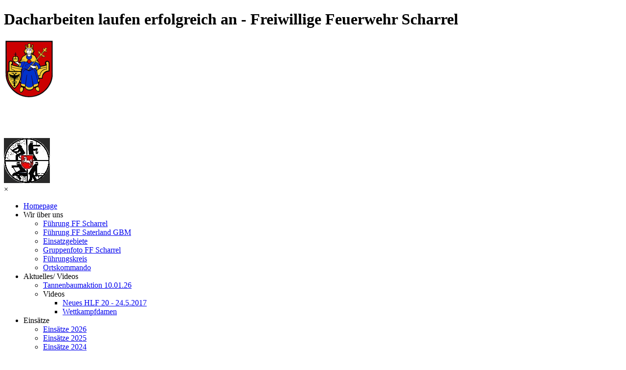

--- FILE ---
content_type: text/html
request_url: https://www.feuerwehr-scharrel.de/dacharbeiten-laufen-erfolgreich-an.html
body_size: 18168
content:
<!DOCTYPE html><!-- HTML5 -->
<html prefix="og: http://ogp.me/ns#" lang="de-DE" dir="ltr">
	<head>
		<title>Dacharbeiten laufen erfolgreich an - Freiwillige Feuerwehr Scharrel</title>
		<meta charset="utf-8" />
		<!--[if IE]><meta http-equiv="ImageToolbar" content="False" /><![endif]-->
		<meta name="author" content="Feuerwehr Scharrel" />
		<meta name="generator" content="Incomedia WebSite X5 Pro 2023.3.11 - www.websitex5.com" />
		<meta name="description" content="Dacharbeiten laufen erfolgreich an" />
		<meta property="og:locale" content="de" />
		<meta property="og:type" content="website" />
		<meta property="og:url" content="https://www.feuerwehr-scharrel.de/dacharbeiten-laufen-erfolgreich-an.html" />
		<meta property="og:title" content="Dacharbeiten laufen erfolgreich an" />
		<meta property="og:site_name" content="Freiwillige Feuerwehr Scharrel" />
		<meta property="og:description" content="Dacharbeiten laufen erfolgreich an" />
		<meta name="viewport" content="width=960" />
		
		<link rel="stylesheet" href="style/reset.css?2023-3-11-1" media="screen,print" />
		<link rel="stylesheet" href="style/print.css?2023-3-11-1" media="print" />
		<link rel="stylesheet" href="style/style.css?2023-3-11-1" media="screen,print" />
		<link rel="stylesheet" href="style/template.css?2023-3-11-1" media="screen" />
		<link rel="stylesheet" href="pcss/dacharbeiten-laufen-erfolgreich-an.css?2023-3-11-1-639040127230685353" media="screen,print" />
		<script src="res/jquery.js?2023-3-11-1"></script>
		<script src="res/x5engine.js?2023-3-11-1" data-files-version="2023-3-11-1"></script>
		<script>
			window.onload = function(){ checkBrowserCompatibility('Der von Ihnen verwendete Browser unterstützt nicht die die Funktionen, die für die Anzeige dieser Website benötigt werden.','Der von Ihnen verwendete Browser unterstützt möglicherweise nicht die die Funktionen, die für die Anzeige dieser Website benötigt werden.','[1]Browser aktualisieren[/1] oder [2]Vorgang fortsetzen[/2].','http://outdatedbrowser.com/'); };
			x5engine.utils.currentPagePath = 'dacharbeiten-laufen-erfolgreich-an.html';
			x5engine.boot.push(function () { x5engine.utils.imCodeProtection('Feuerwehr Scharrel'); });
		</script>
		<link rel="icon" href="favicon.png?2023-3-11-1-639040127230324477" type="image/png" />
	</head>
	<body>
		<div id="imPageExtContainer">
			<div id="imPageIntContainer">
				<div id="imHeaderBg"></div>
				<div id="imFooterBg"></div>
				<div id="imPage">
					<header id="imHeader">
						<h1 class="imHidden">Dacharbeiten laufen erfolgreich an - Freiwillige Feuerwehr Scharrel</h1>
						<div id="imHeaderObjects"><div id="imHeader_imObjectImage_01_wrapper" class="template-object-wrapper"><div id="imHeader_imObjectImage_01"><div id="imHeader_imObjectImage_01_container"><img src="images/saterland.png" title="" alt="" width="103" height="122" />
</div></div></div><div id="imHeader_imObjectImage_02_wrapper" class="template-object-wrapper"><div id="imHeader_imObjectImage_02"><div id="imHeader_imObjectImage_02_container"><img src="images/CE30952C521038BC2A0AEC00AB611AC6.png" title="" alt="" width="457" height="39" />
</div></div></div><div id="imHeader_imObjectImage_03_wrapper" class="template-object-wrapper"><div id="imHeader_imObjectImage_03"><div id="imHeader_imObjectImage_03_container"><img src="images/BED013B8F74BFA33CC192D42CEB2AC42.png" title="" alt="" width="248" height="29" />
</div></div></div><div id="imHeader_imObjectImage_05_wrapper" class="template-object-wrapper"><div id="imHeader_imObjectImage_05"><div id="imHeader_imObjectImage_05_container"><img src="images/fw-nds-logo-schwarz.jpg" title="" alt="" width="94" height="92" />
</div></div></div><div id="imHeader_imMenuObject_06_wrapper" class="template-object-wrapper"><!-- UNSEARCHABLE --><div id="imHeader_imMenuObject_06"><div id="imHeader_imMenuObject_06_container"><div class="hamburger-button hamburger-component"><div><div><div class="hamburger-bar"></div><div class="hamburger-bar"></div><div class="hamburger-bar"></div></div></div></div><div class="hamburger-menu-background-container hamburger-component">
	<div class="hamburger-menu-background menu-mobile menu-mobile-animated hidden">
		<div class="hamburger-menu-close-button"><span>&times;</span></div>
	</div>
</div>
<ul class="menu-mobile-animated hidden">
	<li class="imMnMnFirst imPage" data-link-paths=",/index.html,/">
<div class="label-wrapper">
<div class="label-inner-wrapper">
		<a class="label" href="index.html">
Homepage		</a>
</div>
</div>
	</li><li class="imMnMnMiddle imLevel"><div class="label-wrapper"><div class="label-inner-wrapper"><span class="label">Wir über uns</span></div></div><ul data-original-position="open-bottom" class="open-bottom" style="" >
	<li class="imMnMnFirst imPage" data-link-paths=",/fuehrung-ff-scharrel.html">
<div class="label-wrapper">
<div class="label-inner-wrapper">
		<a class="label" href="fuehrung-ff-scharrel.html">
Führung FF Scharrel		</a>
</div>
</div>
	</li><li class="imMnMnMiddle imPage" data-link-paths=",/fuehrung-ff-saterland-gbm.html">
<div class="label-wrapper">
<div class="label-inner-wrapper">
		<a class="label" href="fuehrung-ff-saterland-gbm.html">
Führung FF Saterland GBM		</a>
</div>
</div>
	</li><li class="imMnMnMiddle imPage" data-link-paths=",/einsatzgebiete.html">
<div class="label-wrapper">
<div class="label-inner-wrapper">
		<a class="label" href="einsatzgebiete.html">
Einsatzgebiete		</a>
</div>
</div>
	</li><li class="imMnMnMiddle imPage" data-link-paths=",/gruppenfoto-ff-scharrel.html">
<div class="label-wrapper">
<div class="label-inner-wrapper">
		<a class="label" href="gruppenfoto-ff-scharrel.html">
Gruppenfoto FF Scharrel		</a>
</div>
</div>
	</li><li class="imMnMnMiddle imPage" data-link-paths=",/fuehrungskreis.html">
<div class="label-wrapper">
<div class="label-inner-wrapper">
		<a class="label" href="fuehrungskreis.html">
Führungskreis		</a>
</div>
</div>
	</li><li class="imMnMnLast imPage" data-link-paths=",/ortskommando.html">
<div class="label-wrapper">
<div class="label-inner-wrapper">
		<a class="label" href="ortskommando.html">
Ortskommando		</a>
</div>
</div>
	</li></ul></li><li class="imMnMnMiddle imLevel"><div class="label-wrapper"><div class="label-inner-wrapper"><span class="label">Aktuelles/ Videos</span></div></div><ul data-original-position="open-bottom" class="open-bottom" style="" >
	<li class="imMnMnFirst imPage" data-link-paths=",/tannenbaumaktion-10.01.26.html">
<div class="label-wrapper">
<div class="label-inner-wrapper">
		<a class="label" href="tannenbaumaktion-10.01.26.html">
Tannenbaumaktion 10.01.26		</a>
</div>
</div>
	</li><li class="imMnMnLast imLevel"><div class="label-wrapper"><div class="label-inner-wrapper"><span class="label">Videos</span></div></div><ul data-original-position="open-right" class="open-right" style="" >
	<li class="imMnMnFirst imPage" data-link-paths=",/neues-hlf-20---24.5.2017.html">
<div class="label-wrapper">
<div class="label-inner-wrapper">
		<a class="label" href="neues-hlf-20---24.5.2017.html">
Neues HLF 20 - 24.5.2017		</a>
</div>
</div>
	</li><li class="imMnMnLast imPage" data-link-paths=",/wettkampfdamen.html">
<div class="label-wrapper">
<div class="label-inner-wrapper">
		<a class="label" href="wettkampfdamen.html">
Wettkampfdamen		</a>
</div>
</div>
	</li></ul></li></ul></li><li class="imMnMnMiddle imLevel"><div class="label-wrapper"><div class="label-inner-wrapper"><span class="label">Einsätze</span></div></div><ul data-original-position="open-bottom" class="open-bottom" style="" >
	<li class="imMnMnFirst imPage" data-link-paths=",/einsaetze-2026---.html">
<div class="label-wrapper">
<div class="label-inner-wrapper">
		<a class="label" href="einsaetze-2026---.html">
Einsätze 2026   		</a>
</div>
</div>
	</li><li class="imMnMnMiddle imPage" data-link-paths=",/einsaetze-2025--.html">
<div class="label-wrapper">
<div class="label-inner-wrapper">
		<a class="label" href="einsaetze-2025--.html">
Einsätze 2025  		</a>
</div>
</div>
	</li><li class="imMnMnMiddle imPage" data-link-paths=",/einsaetze-2024--.html">
<div class="label-wrapper">
<div class="label-inner-wrapper">
		<a class="label" href="einsaetze-2024--.html">
Einsätze 2024  		</a>
</div>
</div>
	</li><li class="imMnMnMiddle imPage" data-link-paths=",/einsaetze-2023---.html">
<div class="label-wrapper">
<div class="label-inner-wrapper">
		<a class="label" href="einsaetze-2023---.html">
Einsätze 2023   		</a>
</div>
</div>
	</li><li class="imMnMnMiddle imPage" data-link-paths=",/einsaetze-2022--.html">
<div class="label-wrapper">
<div class="label-inner-wrapper">
		<a class="label" href="einsaetze-2022--.html">
Einsätze 2022  		</a>
</div>
</div>
	</li><li class="imMnMnMiddle imPage" data-link-paths=",/einsaetze-2021-.html">
<div class="label-wrapper">
<div class="label-inner-wrapper">
		<a class="label" href="einsaetze-2021-.html">
Einsätze 2021 		</a>
</div>
</div>
	</li><li class="imMnMnMiddle imPage" data-link-paths=",/einsaetze-2020.html">
<div class="label-wrapper">
<div class="label-inner-wrapper">
		<a class="label" href="einsaetze-2020.html">
Einsätze 2020		</a>
</div>
</div>
	</li><li class="imMnMnMiddle imPage" data-link-paths=",/einsaetze-2019.html">
<div class="label-wrapper">
<div class="label-inner-wrapper">
		<a class="label" href="einsaetze-2019.html">
Einsätze 2019		</a>
</div>
</div>
	</li><li class="imMnMnMiddle imPage" data-link-paths=",/einsaetze-2018.html">
<div class="label-wrapper">
<div class="label-inner-wrapper">
		<a class="label" href="einsaetze-2018.html">
Einsätze 2018		</a>
</div>
</div>
	</li><li class="imMnMnMiddle imPage" data-link-paths=",/einsaetze-2017-.html">
<div class="label-wrapper">
<div class="label-inner-wrapper">
		<a class="label" href="einsaetze-2017-.html">
Einsätze 2017 		</a>
</div>
</div>
	</li><li class="imMnMnMiddle imPage" data-link-paths=",/einsaetze-2016.html">
<div class="label-wrapper">
<div class="label-inner-wrapper">
		<a class="label" href="einsaetze-2016.html">
Einsätze 2016		</a>
</div>
</div>
	</li><li class="imMnMnMiddle imPage" data-link-paths=",/einsaetze-2015.html">
<div class="label-wrapper">
<div class="label-inner-wrapper">
		<a class="label" href="einsaetze-2015.html">
Einsätze 2015		</a>
</div>
</div>
	</li><li class="imMnMnLast imPage" data-link-paths=",/einsaetze-2014.html">
<div class="label-wrapper">
<div class="label-inner-wrapper">
		<a class="label" href="einsaetze-2014.html">
Einsätze 2014		</a>
</div>
</div>
	</li></ul></li><li class="imMnMnMiddle imLevel"><div class="label-wrapper"><div class="label-inner-wrapper"><span class="label">Einsatzberichte</span></div></div><ul data-original-position="open-bottom" class="open-bottom" style="" >
	<li class="imMnMnFirst imLevel"><div class="label-wrapper"><div class="label-inner-wrapper"><span class="label">2026</span></div></div></li><li class="imMnMnMiddle imLevel"><div class="label-wrapper"><div class="label-inner-wrapper"><span class="label">2025</span></div></div><ul data-original-position="open-right" class="open-right" style="" >
	<li class="imMnMnFirst imPage" data-link-paths=",/28.09.-werkstattbrand-in-scharrel.html">
<div class="label-wrapper">
<div class="label-inner-wrapper">
		<a class="label" href="28.09.-werkstattbrand-in-scharrel.html">
28.09. Werkstattbrand in Scharrel		</a>
</div>
</div>
	</li><li class="imMnMnMiddle imPage" data-link-paths=",/25.09.-auffahrunfall-in-scharrel.html">
<div class="label-wrapper">
<div class="label-inner-wrapper">
		<a class="label" href="25.09.-auffahrunfall-in-scharrel.html">
25.09. Auffahrunfall in Scharrel		</a>
</div>
</div>
	</li><li class="imMnMnMiddle imPage" data-link-paths=",/28.08.-pkw-brand-in-halle.html">
<div class="label-wrapper">
<div class="label-inner-wrapper">
		<a class="label" href="28.08.-pkw-brand-in-halle.html">
28.08. PKW Brand in Halle		</a>
</div>
</div>
	</li><li class="imMnMnMiddle imPage" data-link-paths=",/20.08.-einsatzuebung-in-struecklingen.html">
<div class="label-wrapper">
<div class="label-inner-wrapper">
		<a class="label" href="20.08.-einsatzuebung-in-struecklingen.html">
20.08. Einsatzübung in Strücklingen		</a>
</div>
</div>
	</li><li class="imMnMnMiddle imPage" data-link-paths=",/09.08.-baumbrand.html">
<div class="label-wrapper">
<div class="label-inner-wrapper">
		<a class="label" href="09.08.-baumbrand.html">
09.08. Baumbrand		</a>
</div>
</div>
	</li><li class="imMnMnMiddle imPage" data-link-paths=",/15.05.-verdaechtiger-rauch-ueber-dem-moorgebiet.html">
<div class="label-wrapper">
<div class="label-inner-wrapper">
		<a class="label" href="15.05.-verdaechtiger-rauch-ueber-dem-moorgebiet.html">
15.05. Verdächtiger Rauch über dem Moorgebiet		</a>
</div>
</div>
	</li><li class="imMnMnMiddle imPage" data-link-paths=",/-11.05.-baeume-auf-strasze-in-scharrel.html">
<div class="label-wrapper">
<div class="label-inner-wrapper">
		<a class="label" href="-11.05.-baeume-auf-strasze-in-scharrel.html">
 11.05. Bäume auf Straße in Scharrel		</a>
</div>
</div>
	</li><li class="imMnMnMiddle imPage" data-link-paths=",/08.05.-moorbrand-bei-der-esterweger-dose.html">
<div class="label-wrapper">
<div class="label-inner-wrapper">
		<a class="label" href="08.05.-moorbrand-bei-der-esterweger-dose.html">
08.05. Moorbrand bei der Esterweger Dose		</a>
</div>
</div>
	</li><li class="imMnMnMiddle imPage" data-link-paths=",/06.05.-scheunenbrand-in-friesoythe.html">
<div class="label-wrapper">
<div class="label-inner-wrapper">
		<a class="label" href="06.05.-scheunenbrand-in-friesoythe.html">
06.05. Scheunenbrand in Friesoythe		</a>
</div>
</div>
	</li><li class="imMnMnMiddle imPage" data-link-paths=",/20.04.-flaechenbrand-in-scharrel-.html">
<div class="label-wrapper">
<div class="label-inner-wrapper">
		<a class="label" href="20.04.-flaechenbrand-in-scharrel-.html">
20.04. Flächenbrand in Scharrel 		</a>
</div>
</div>
	</li><li class="imMnMnMiddle imPage" data-link-paths=",/10.04.-schwerer-vu-in-elisabethfehn.html">
<div class="label-wrapper">
<div class="label-inner-wrapper">
		<a class="label" href="10.04.-schwerer-vu-in-elisabethfehn.html">
10.04. Schwerer VU in Elisabethfehn		</a>
</div>
</div>
	</li><li class="imMnMnMiddle imPage" data-link-paths=",/29.03.-groszbrand-in-ramsloh.html">
<div class="label-wrapper">
<div class="label-inner-wrapper">
		<a class="label" href="29.03.-groszbrand-in-ramsloh.html">
29.03. Großbrand in Ramsloh		</a>
</div>
</div>
	</li><li class="imMnMnLast imPage" data-link-paths=",/27.03.-schwerer-vu-b-401.html">
<div class="label-wrapper">
<div class="label-inner-wrapper">
		<a class="label" href="27.03.-schwerer-vu-b-401.html">
27.03. Schwerer VU B 401		</a>
</div>
</div>
	</li></ul></li><li class="imMnMnMiddle imLevel"><div class="label-wrapper"><div class="label-inner-wrapper"><span class="label">2024</span></div></div><ul data-original-position="open-right" class="open-right" style="" >
	<li class="imMnMnFirst imPage" data-link-paths=",/brennt-dachgeschoss-05.11..html">
<div class="label-wrapper">
<div class="label-inner-wrapper">
		<a class="label" href="brennt-dachgeschoss-05.11..html">
Brennt Dachgeschoss 05.11.		</a>
</div>
</div>
	</li><li class="imMnMnMiddle imPage" data-link-paths=",/zuguebung-05.03..html">
<div class="label-wrapper">
<div class="label-inner-wrapper">
		<a class="label" href="zuguebung-05.03..html">
Zugübung 05.03.		</a>
</div>
</div>
	</li><li class="imMnMnMiddle imPage" data-link-paths=",/brandeinsatz-kraehenweg-23.02..html">
<div class="label-wrapper">
<div class="label-inner-wrapper">
		<a class="label" href="brandeinsatz-kraehenweg-23.02..html">
Brandeinsatz Krähenweg 23.02.		</a>
</div>
</div>
	</li><li class="imMnMnLast imPage" data-link-paths=",/vu-am-13.02..html">
<div class="label-wrapper">
<div class="label-inner-wrapper">
		<a class="label" href="vu-am-13.02..html">
VU am 13.02.		</a>
</div>
</div>
	</li></ul></li><li class="imMnMnMiddle imLevel"><div class="label-wrapper"><div class="label-inner-wrapper"><span class="label">2023</span></div></div><ul data-original-position="open-right" class="open-right" style="" >
	<li class="imMnMnFirst imPage" data-link-paths=",/alarmuebung-21.11..html">
<div class="label-wrapper">
<div class="label-inner-wrapper">
		<a class="label" href="alarmuebung-21.11..html">
Alarmübung 21.11.		</a>
</div>
</div>
	</li><li class="imMnMnMiddle imPage" data-link-paths=",/vu-b72-18.11..html">
<div class="label-wrapper">
<div class="label-inner-wrapper">
		<a class="label" href="vu-b72-18.11..html">
VU B72 18.11.		</a>
</div>
</div>
	</li><li class="imMnMnMiddle imPage" data-link-paths=",/gebaeudebrand-in-sedelsberg-07.10..html">
<div class="label-wrapper">
<div class="label-inner-wrapper">
		<a class="label" href="gebaeudebrand-in-sedelsberg-07.10..html">
Gebäudebrand in Sedelsberg 07.10.		</a>
</div>
</div>
	</li><li class="imMnMnMiddle imPage" data-link-paths=",/lkw-verliert-diesel-18.09.23.html">
<div class="label-wrapper">
<div class="label-inner-wrapper">
		<a class="label" href="lkw-verliert-diesel-18.09.23.html">
LKW verliert Diesel 18.09.23		</a>
</div>
</div>
	</li><li class="imMnMnMiddle imPage" data-link-paths=",/tierrettung-10.09.23.html">
<div class="label-wrapper">
<div class="label-inner-wrapper">
		<a class="label" href="tierrettung-10.09.23.html">
Tierrettung 10.09.23		</a>
</div>
</div>
	</li><li class="imMnMnMiddle imPage" data-link-paths=",/flaechenbrand-07.07..html">
<div class="label-wrapper">
<div class="label-inner-wrapper">
		<a class="label" href="flaechenbrand-07.07..html">
Flächenbrand 07.07.		</a>
</div>
</div>
	</li><li class="imMnMnMiddle imPage" data-link-paths=",/dachstuhlbrand-in-scharrel-19.04..html">
<div class="label-wrapper">
<div class="label-inner-wrapper">
		<a class="label" href="dachstuhlbrand-in-scharrel-19.04..html">
Dachstuhlbrand in Scharrel 19.04.		</a>
</div>
</div>
	</li><li class="imMnMnMiddle imPage" data-link-paths=",/groszbrand-im-c-port-01.03..html">
<div class="label-wrapper">
<div class="label-inner-wrapper">
		<a class="label" href="groszbrand-im-c-port-01.03..html">
Großbrand im C-Port 01.03.		</a>
</div>
</div>
	</li><li class="imMnMnMiddle imPage" data-link-paths=",/wohnungsbrand-in-ramsloh-06.02..html">
<div class="label-wrapper">
<div class="label-inner-wrapper">
		<a class="label" href="wohnungsbrand-in-ramsloh-06.02..html">
Wohnungsbrand in Ramsloh 06.02.		</a>
</div>
</div>
	</li><li class="imMnMnMiddle imPage" data-link-paths=",/verkehrsunfall-in-ramsloh-25.01..html">
<div class="label-wrapper">
<div class="label-inner-wrapper">
		<a class="label" href="verkehrsunfall-in-ramsloh-25.01..html">
Verkehrsunfall in Ramsloh 25.01.		</a>
</div>
</div>
	</li><li class="imMnMnMiddle imPage" data-link-paths=",/verkehrsunfall-b-72-09.1..html">
<div class="label-wrapper">
<div class="label-inner-wrapper">
		<a class="label" href="verkehrsunfall-b-72-09.1..html">
Verkehrsunfall B 72 09.1.		</a>
</div>
</div>
	</li><li class="imMnMnLast imPage" data-link-paths=",/containerbrand-07.1..html">
<div class="label-wrapper">
<div class="label-inner-wrapper">
		<a class="label" href="containerbrand-07.1..html">
Containerbrand 07.1.		</a>
</div>
</div>
	</li></ul></li><li class="imMnMnMiddle imLevel"><div class="label-wrapper"><div class="label-inner-wrapper"><span class="label">2022</span></div></div><ul data-original-position="open-right" class="open-right" style="" >
	<li class="imMnMnFirst imPage" data-link-paths=",/gebaeudebrand-in-ramsloh-22.12..html">
<div class="label-wrapper">
<div class="label-inner-wrapper">
		<a class="label" href="gebaeudebrand-in-ramsloh-22.12..html">
Gebäudebrand in Ramsloh 22.12.		</a>
</div>
</div>
	</li><li class="imMnMnMiddle imPage" data-link-paths=",/pistenbully-brennt-16.11..html">
<div class="label-wrapper">
<div class="label-inner-wrapper">
		<a class="label" href="pistenbully-brennt-16.11..html">
Pistenbully brennt 16.11.		</a>
</div>
</div>
	</li><li class="imMnMnMiddle imPage" data-link-paths=",/vu-in-scharrel-21.10.2022.html">
<div class="label-wrapper">
<div class="label-inner-wrapper">
		<a class="label" href="vu-in-scharrel-21.10.2022.html">
VU in Scharrel 21.10.2022		</a>
</div>
</div>
	</li><li class="imMnMnMiddle imPage" data-link-paths=",/baumkrone-droht-zu-fallen-18.09..html">
<div class="label-wrapper">
<div class="label-inner-wrapper">
		<a class="label" href="baumkrone-droht-zu-fallen-18.09..html">
Baumkrone droht zu fallen 18.09.		</a>
</div>
</div>
	</li><li class="imMnMnMiddle imPage" data-link-paths=",/flaechenbrand-in-ramsloh-14.09..html">
<div class="label-wrapper">
<div class="label-inner-wrapper">
		<a class="label" href="flaechenbrand-in-ramsloh-14.09..html">
Flächenbrand in Ramsloh 14.09.		</a>
</div>
</div>
	</li><li class="imMnMnMiddle imPage" data-link-paths=",/fahrzeugbrand-grosz-15.08..html">
<div class="label-wrapper">
<div class="label-inner-wrapper">
		<a class="label" href="fahrzeugbrand-grosz-15.08..html">
Fahrzeugbrand groß 15.08.		</a>
</div>
</div>
	</li><li class="imMnMnMiddle imPage" data-link-paths=",/gemeindeuebung-13.08..html">
<div class="label-wrapper">
<div class="label-inner-wrapper">
		<a class="label" href="gemeindeuebung-13.08..html">
Gemeindeübung 13.08.		</a>
</div>
</div>
	</li><li class="imMnMnMiddle imPage" data-link-paths=",/fahrzeugbrand-in-wittensand-19.7..html">
<div class="label-wrapper">
<div class="label-inner-wrapper">
		<a class="label" href="fahrzeugbrand-in-wittensand-19.7..html">
Fahrzeugbrand in Wittensand 19.7.		</a>
</div>
</div>
	</li><li class="imMnMnMiddle imPage" data-link-paths=",/brand-im-altenheim-bollingen-17.07..html">
<div class="label-wrapper">
<div class="label-inner-wrapper">
		<a class="label" href="brand-im-altenheim-bollingen-17.07..html">
Brand im Altenheim Bollingen 17.07.		</a>
</div>
</div>
	</li><li class="imMnMnMiddle imPage" data-link-paths=",/dachstuhlbrand-in-ramsloh-08.06..html">
<div class="label-wrapper">
<div class="label-inner-wrapper">
		<a class="label" href="dachstuhlbrand-in-ramsloh-08.06..html">
Dachstuhlbrand in Ramsloh 08.06.		</a>
</div>
</div>
	</li><li class="imMnMnMiddle imPage" data-link-paths=",/wohnungsbrand-y-29.05..html">
<div class="label-wrapper">
<div class="label-inner-wrapper">
		<a class="label" href="wohnungsbrand-y-29.05..html">
Wohnungsbrand Y 29.05.		</a>
</div>
</div>
	</li><li class="imMnMnMiddle imPage" data-link-paths=",/schwerer-vu-28.04..html">
<div class="label-wrapper">
<div class="label-inner-wrapper">
		<a class="label" href="schwerer-vu-28.04..html">
Schwerer VU 28.04.		</a>
</div>
</div>
	</li><li class="imMnMnMiddle imPage" data-link-paths=",/drei-einsaetze-innerhalb-von-2-std.-18.04..html">
<div class="label-wrapper">
<div class="label-inner-wrapper">
		<a class="label" href="drei-einsaetze-innerhalb-von-2-std.-18.04..html">
Drei Einsätze innerhalb von 2 std. 18.04.		</a>
</div>
</div>
	</li><li class="imMnMnMiddle imPage" data-link-paths=",/zuguebung-22.03..html">
<div class="label-wrapper">
<div class="label-inner-wrapper">
		<a class="label" href="zuguebung-22.03..html">
Zugübung 22.03.		</a>
</div>
</div>
	</li><li class="imMnMnMiddle imPage" data-link-paths=",/sturmtiefs-im-saterland-19.02..html">
<div class="label-wrapper">
<div class="label-inner-wrapper">
		<a class="label" href="sturmtiefs-im-saterland-19.02..html">
Sturmtiefs im Saterland 19.02.		</a>
</div>
</div>
	</li><li class="imMnMnMiddle imPage" data-link-paths=",/abc-dienst--scheunenbrand-18.02..html">
<div class="label-wrapper">
<div class="label-inner-wrapper">
		<a class="label" href="abc-dienst--scheunenbrand-18.02..html">
ABC Dienst /Scheunenbrand 18.02.		</a>
</div>
</div>
	</li><li class="imMnMnMiddle imPage" data-link-paths=",/baum-auf-b-401-17.02..html">
<div class="label-wrapper">
<div class="label-inner-wrapper">
		<a class="label" href="baum-auf-b-401-17.02..html">
Baum auf B 401 17.02.		</a>
</div>
</div>
	</li><li class="imMnMnMiddle imPage" data-link-paths=",/gefahrguteinsatz-16.02..html">
<div class="label-wrapper">
<div class="label-inner-wrapper">
		<a class="label" href="gefahrguteinsatz-16.02..html">
Gefahrguteinsatz 16.02.		</a>
</div>
</div>
	</li><li class="imMnMnLast imPage" data-link-paths=",/big-bags-c-port-17.01.-.html">
<div class="label-wrapper">
<div class="label-inner-wrapper">
		<a class="label" href="big-bags-c-port-17.01.-.html">
Big Bags C-Port 17.01. 		</a>
</div>
</div>
	</li></ul></li><li class="imMnMnMiddle imLevel"><div class="label-wrapper"><div class="label-inner-wrapper"><span class="label">2021</span></div></div><ul data-original-position="open-right" class="open-right" style="" >
	<li class="imMnMnFirst imPage" data-link-paths=",/schwerer-vu-in-sedelsberg-15.12..html">
<div class="label-wrapper">
<div class="label-inner-wrapper">
		<a class="label" href="schwerer-vu-in-sedelsberg-15.12..html">
Schwerer VU in Sedelsberg 15.12.		</a>
</div>
</div>
	</li><li class="imMnMnMiddle imPage" data-link-paths=",/wohnungsbrand-in-sedelsberg-11.12..html">
<div class="label-wrapper">
<div class="label-inner-wrapper">
		<a class="label" href="wohnungsbrand-in-sedelsberg-11.12..html">
Wohnungsbrand in Sedelsberg 11.12.		</a>
</div>
</div>
	</li><li class="imMnMnMiddle imPage" data-link-paths=",/gebaeudebrand-in-sedelsberg-09.12..html">
<div class="label-wrapper">
<div class="label-inner-wrapper">
		<a class="label" href="gebaeudebrand-in-sedelsberg-09.12..html">
Gebäudebrand in Sedelsberg 09.12.		</a>
</div>
</div>
	</li><li class="imMnMnMiddle imPage" data-link-paths=",/wohnungsbrand-y-in-ramsloh-06.12..html">
<div class="label-wrapper">
<div class="label-inner-wrapper">
		<a class="label" href="wohnungsbrand-y-in-ramsloh-06.12..html">
Wohnungsbrand Y in Ramsloh 06.12.		</a>
</div>
</div>
	</li><li class="imMnMnMiddle imPage" data-link-paths=",/schwerer-vu-in-ramsloh-19.11..html">
<div class="label-wrapper">
<div class="label-inner-wrapper">
		<a class="label" href="schwerer-vu-in-ramsloh-19.11..html">
Schwerer VU in Ramsloh 19.11.		</a>
</div>
</div>
	</li><li class="imMnMnMiddle imPage" data-link-paths=",/ereignisreiche-woche-16.11..html">
<div class="label-wrapper">
<div class="label-inner-wrapper">
		<a class="label" href="ereignisreiche-woche-16.11..html">
Ereignisreiche Woche 16.11.		</a>
</div>
</div>
	</li><li class="imMnMnMiddle imPage" data-link-paths=",/gemeldeter-wohnungsbrand-y-23.10..html">
<div class="label-wrapper">
<div class="label-inner-wrapper">
		<a class="label" href="gemeldeter-wohnungsbrand-y-23.10..html">
Gemeldeter Wohnungsbrand Y 23.10.		</a>
</div>
</div>
	</li><li class="imMnMnMiddle imPage" data-link-paths=",/technische-hilfe---arbeitsunfall-06.09..html">
<div class="label-wrapper">
<div class="label-inner-wrapper">
		<a class="label" href="technische-hilfe---arbeitsunfall-06.09..html">
Technische Hilfe - Arbeitsunfall 06.09.		</a>
</div>
</div>
	</li><li class="imMnMnMiddle imPage" data-link-paths=",/heckenbrand-sedelsberg-28.08.html">
<div class="label-wrapper">
<div class="label-inner-wrapper">
		<a class="label" href="heckenbrand-sedelsberg-28.08.html">
Heckenbrand Sedelsberg 28.08		</a>
</div>
</div>
	</li><li class="imMnMnMiddle imPage" data-link-paths=",/pkw-brand-in-scharrel-20.07..html">
<div class="label-wrapper">
<div class="label-inner-wrapper">
		<a class="label" href="pkw-brand-in-scharrel-20.07..html">
PKW Brand in Scharrel 20.07.		</a>
</div>
</div>
	</li><li class="imMnMnMiddle imPage" data-link-paths=",/personenrettung-in-struecklingen-13.7..html">
<div class="label-wrapper">
<div class="label-inner-wrapper">
		<a class="label" href="personenrettung-in-struecklingen-13.7..html">
Personenrettung in Strücklingen 13.7.		</a>
</div>
</div>
	</li><li class="imMnMnMiddle imPage" data-link-paths=",/verkehrsunfall-scharreler-damm-2.7..html">
<div class="label-wrapper">
<div class="label-inner-wrapper">
		<a class="label" href="verkehrsunfall-scharreler-damm-2.7..html">
Verkehrsunfall Scharreler Damm 2.7.		</a>
</div>
</div>
	</li><li class="imMnMnMiddle imPage" data-link-paths=",/groszbrand-friesoythe-24.6..html">
<div class="label-wrapper">
<div class="label-inner-wrapper">
		<a class="label" href="groszbrand-friesoythe-24.6..html">
Großbrand Friesoythe 24.6.		</a>
</div>
</div>
	</li><li class="imMnMnMiddle imPage" data-link-paths=",/kinderzimmerbrand-in-ramsloh20.6..html">
<div class="label-wrapper">
<div class="label-inner-wrapper">
		<a class="label" href="kinderzimmerbrand-in-ramsloh20.6..html">
Kinderzimmerbrand in Ramsloh20.6.		</a>
</div>
</div>
	</li><li class="imMnMnMiddle imPage" data-link-paths=",/fabrikbrand-in-essen-14.6..html">
<div class="label-wrapper">
<div class="label-inner-wrapper">
		<a class="label" href="fabrikbrand-in-essen-14.6..html">
Fabrikbrand in Essen 14.6.		</a>
</div>
</div>
	</li><li class="imMnMnMiddle imPage" data-link-paths=",/wohnungsbrand-am-ostermoor-9.6..html">
<div class="label-wrapper">
<div class="label-inner-wrapper">
		<a class="label" href="wohnungsbrand-am-ostermoor-9.6..html">
Wohnungsbrand Am Ostermoor 9.6.		</a>
</div>
</div>
	</li><li class="imMnMnMiddle imPage" data-link-paths=",/strauchgut-geriet-in-brand-in-scharrel-31.5..html">
<div class="label-wrapper">
<div class="label-inner-wrapper">
		<a class="label" href="strauchgut-geriet-in-brand-in-scharrel-31.5..html">
Strauchgut geriet in Brand in Scharrel 31.5.		</a>
</div>
</div>
	</li><li class="imMnMnMiddle imPage" data-link-paths=",/dachstuhlbrand-in-sedelsberg-9.5..html">
<div class="label-wrapper">
<div class="label-inner-wrapper">
		<a class="label" href="dachstuhlbrand-in-sedelsberg-9.5..html">
Dachstuhlbrand in Sedelsberg 9.5.		</a>
</div>
</div>
	</li><li class="imMnMnMiddle imPage" data-link-paths=",/feuerwehren-wurden-geimpft-01.05..html">
<div class="label-wrapper">
<div class="label-inner-wrapper">
		<a class="label" href="feuerwehren-wurden-geimpft-01.05..html">
Feuerwehren wurden geimpft 01.05.		</a>
</div>
</div>
	</li><li class="imMnMnMiddle imPage" data-link-paths=",/wohnungsbrand-molkereistr.-13.4..html">
<div class="label-wrapper">
<div class="label-inner-wrapper">
		<a class="label" href="wohnungsbrand-molkereistr.-13.4..html">
Wohnungsbrand Molkereistr. 13.4.		</a>
</div>
</div>
	</li><li class="imMnMnMiddle imPage" data-link-paths=",/groszbrand-neuscharrel-9.4..html">
<div class="label-wrapper">
<div class="label-inner-wrapper">
		<a class="label" href="groszbrand-neuscharrel-9.4..html">
Großbrand Neuscharrel 9.4.		</a>
</div>
</div>
	</li><li class="imMnMnMiddle imPage" data-link-paths=",/groszbrand-in-thuele-10.01..html">
<div class="label-wrapper">
<div class="label-inner-wrapper">
		<a class="label" href="groszbrand-in-thuele-10.01..html">
Großbrand in Thüle 10.01.		</a>
</div>
</div>
	</li><li class="imMnMnLast imPage" data-link-paths=",/oelsperren-setzen-sagter-ems-4.1..html">
<div class="label-wrapper">
<div class="label-inner-wrapper">
		<a class="label" href="oelsperren-setzen-sagter-ems-4.1..html">
Ölsperren setzen Sagter Ems 4.1.		</a>
</div>
</div>
	</li></ul></li><li class="imMnMnMiddle imLevel"><div class="label-wrapper"><div class="label-inner-wrapper"><span class="label">2020</span></div></div><ul data-original-position="open-right" class="open-right" style="" >
	<li class="imMnMnFirst imPage" data-link-paths=",/kuechenbrand-y-in-ramsloh-04.11..html">
<div class="label-wrapper">
<div class="label-inner-wrapper">
		<a class="label" href="kuechenbrand-y-in-ramsloh-04.11..html">
Küchenbrand Y in Ramsloh 04.11.		</a>
</div>
</div>
	</li><li class="imMnMnMiddle imPage" data-link-paths=",/schiffsbrand-c-port-29.10..html">
<div class="label-wrapper">
<div class="label-inner-wrapper">
		<a class="label" href="schiffsbrand-c-port-29.10..html">
Schiffsbrand C-Port 29.10.		</a>
</div>
</div>
	</li><li class="imMnMnMiddle imPage" data-link-paths=",/schwerer-verkehrsunfall-25.9..html">
<div class="label-wrapper">
<div class="label-inner-wrapper">
		<a class="label" href="schwerer-verkehrsunfall-25.9..html">
Schwerer Verkehrsunfall 25.9.		</a>
</div>
</div>
	</li><li class="imMnMnMiddle imPage" data-link-paths=",/gebaeudebrand-in-friesoythe-8.9..html">
<div class="label-wrapper">
<div class="label-inner-wrapper">
		<a class="label" href="gebaeudebrand-in-friesoythe-8.9..html">
Gebäudebrand in Friesoythe 8.9.		</a>
</div>
</div>
	</li><li class="imMnMnMiddle imPage" data-link-paths=",/kuechenbrand-in-ramsloh-24.8..html">
<div class="label-wrapper">
<div class="label-inner-wrapper">
		<a class="label" href="kuechenbrand-in-ramsloh-24.8..html">
Küchenbrand in Ramsloh 24.8.		</a>
</div>
</div>
	</li><li class="imMnMnMiddle imPage" data-link-paths=",/lkw-brand-b-72-11.08..html">
<div class="label-wrapper">
<div class="label-inner-wrapper">
		<a class="label" href="lkw-brand-b-72-11.08..html">
LKW Brand B 72 11.08.		</a>
</div>
</div>
	</li><li class="imMnMnMiddle imPage" data-link-paths=",/gasleitung-defekt-6.7-.-sedelsberg.html">
<div class="label-wrapper">
<div class="label-inner-wrapper">
		<a class="label" href="gasleitung-defekt-6.7-.-sedelsberg.html">
Gasleitung defekt 6.7 . Sedelsberg		</a>
</div>
</div>
	</li><li class="imMnMnMiddle imPage" data-link-paths=",/baum-auf-gleis-in-scharrel-07.06..html">
<div class="label-wrapper">
<div class="label-inner-wrapper">
		<a class="label" href="baum-auf-gleis-in-scharrel-07.06..html">
Baum auf Gleis in Scharrel 07.06.		</a>
</div>
</div>
	</li><li class="imMnMnMiddle imPage" data-link-paths=",/flaechen-waldbrand-in-sedelsberg-03.06..html">
<div class="label-wrapper">
<div class="label-inner-wrapper">
		<a class="label" href="flaechen-waldbrand-in-sedelsberg-03.06..html">
Flächen/Waldbrand in Sedelsberg 03.06.		</a>
</div>
</div>
	</li><li class="imMnMnMiddle imPage" data-link-paths=",/gebaeudebrand-in-struecklingen-01.06..html">
<div class="label-wrapper">
<div class="label-inner-wrapper">
		<a class="label" href="gebaeudebrand-in-struecklingen-01.06..html">
Gebäudebrand in Strücklingen 01.06.		</a>
</div>
</div>
	</li><li class="imMnMnMiddle imPage" data-link-paths=",/gasgeruch-am-c-port-8.5..html">
<div class="label-wrapper">
<div class="label-inner-wrapper">
		<a class="label" href="gasgeruch-am-c-port-8.5..html">
Gasgeruch am C-Port 8.5.		</a>
</div>
</div>
	</li><li class="imMnMnMiddle imPage" data-link-paths=",/osterfeuer-geriet-in-brand-25.04..html">
<div class="label-wrapper">
<div class="label-inner-wrapper">
		<a class="label" href="osterfeuer-geriet-in-brand-25.04..html">
Osterfeuer geriet in Brand 25.04.		</a>
</div>
</div>
	</li><li class="imMnMnMiddle imPage" data-link-paths=",/gebaeudebrand-in-sedelsberg-24.04..html">
<div class="label-wrapper">
<div class="label-inner-wrapper">
		<a class="label" href="gebaeudebrand-in-sedelsberg-24.04..html">
Gebäudebrand in Sedelsberg 24.04.		</a>
</div>
</div>
	</li><li class="imMnMnMiddle imPage" data-link-paths=",/baum-droht-zu-fallen-21.04..html">
<div class="label-wrapper">
<div class="label-inner-wrapper">
		<a class="label" href="baum-droht-zu-fallen-21.04..html">
Baum droht zu fallen 21.04.		</a>
</div>
</div>
	</li><li class="imMnMnMiddle imPage" data-link-paths=",/fahrzeugbrand-sedelsberg-25.03..html">
<div class="label-wrapper">
<div class="label-inner-wrapper">
		<a class="label" href="fahrzeugbrand-sedelsberg-25.03..html">
Fahrzeugbrand Sedelsberg 25.03.		</a>
</div>
</div>
	</li><li class="imMnMnMiddle imPage" data-link-paths=",/wohnungsbrand-in-scharrel-08.03..html">
<div class="label-wrapper">
<div class="label-inner-wrapper">
		<a class="label" href="wohnungsbrand-in-scharrel-08.03..html">
Wohnungsbrand in Scharrel 08.03.		</a>
</div>
</div>
	</li><li class="imMnMnMiddle imPage" data-link-paths=",/einsatz-ev.-kirche-22.02..html">
<div class="label-wrapper">
<div class="label-inner-wrapper">
		<a class="label" href="einsatz-ev.-kirche-22.02..html">
Einsatz ev. Kirche 22.02.		</a>
</div>
</div>
	</li><li class="imMnMnMiddle imPage" data-link-paths=",/baum-auf-haus-16.02..html">
<div class="label-wrapper">
<div class="label-inner-wrapper">
		<a class="label" href="baum-auf-haus-16.02..html">
Baum auf Haus 16.02.		</a>
</div>
</div>
	</li><li class="imMnMnMiddle imPage" data-link-paths=",/sturmtief-sabine-09.02..html">
<div class="label-wrapper">
<div class="label-inner-wrapper">
		<a class="label" href="sturmtief-sabine-09.02..html">
Sturmtief Sabine 09.02.		</a>
</div>
</div>
	</li><li class="imMnMnLast imPage" data-link-paths=",/containerbrand-30.01..html">
<div class="label-wrapper">
<div class="label-inner-wrapper">
		<a class="label" href="containerbrand-30.01..html">
Containerbrand 30.01.		</a>
</div>
</div>
	</li></ul></li><li class="imMnMnMiddle imLevel"><div class="label-wrapper"><div class="label-inner-wrapper"><span class="label">2019</span></div></div><ul data-original-position="open-right" class="open-right" style="" >
	<li class="imMnMnFirst imPage" data-link-paths=",/technische-hilfe-in-scharrel-19.12..html">
<div class="label-wrapper">
<div class="label-inner-wrapper">
		<a class="label" href="technische-hilfe-in-scharrel-19.12..html">
Technische Hilfe in Scharrel 19.12.		</a>
</div>
</div>
	</li><li class="imMnMnMiddle imPage" data-link-paths=",/baum-droht-umzustuerzen-26.10..html">
<div class="label-wrapper">
<div class="label-inner-wrapper">
		<a class="label" href="baum-droht-umzustuerzen-26.10..html">
Baum droht umzustürzen 26.10.		</a>
</div>
</div>
	</li><li class="imMnMnMiddle imPage" data-link-paths=",/schuppenbrand-in-scharrel-22.9..html">
<div class="label-wrapper">
<div class="label-inner-wrapper">
		<a class="label" href="schuppenbrand-in-scharrel-22.9..html">
Schuppenbrand in Scharrel 22.9.		</a>
</div>
</div>
	</li><li class="imMnMnMiddle imPage" data-link-paths=",/wohnungsbrand-in-ramsloh-13.9..html">
<div class="label-wrapper">
<div class="label-inner-wrapper">
		<a class="label" href="wohnungsbrand-in-ramsloh-13.9..html">
Wohnungsbrand in Ramsloh 13.9.		</a>
</div>
</div>
	</li><li class="imMnMnMiddle imPage" data-link-paths=",/wohnungsbrand-in-ramsloh-11.9..html">
<div class="label-wrapper">
<div class="label-inner-wrapper">
		<a class="label" href="wohnungsbrand-in-ramsloh-11.9..html">
Wohnungsbrand in Ramsloh 11.9.		</a>
</div>
</div>
	</li><li class="imMnMnMiddle imPage" data-link-paths=",/gebaeudebrand-kirchweg-8.8..html">
<div class="label-wrapper">
<div class="label-inner-wrapper">
		<a class="label" href="gebaeudebrand-kirchweg-8.8..html">
Gebäudebrand Kirchweg 8.8.		</a>
</div>
</div>
	</li><li class="imMnMnMiddle imPage" data-link-paths=",/gasleitung-defekt-27.6.html">
<div class="label-wrapper">
<div class="label-inner-wrapper">
		<a class="label" href="gasleitung-defekt-27.6.html">
Gasleitung defekt 27.6		</a>
</div>
</div>
	</li><li class="imMnMnMiddle imPage" data-link-paths=",/technische-hilfe-kraehenweg-14.6.html">
<div class="label-wrapper">
<div class="label-inner-wrapper">
		<a class="label" href="technische-hilfe-kraehenweg-14.6.html">
Technische Hilfe Krähenweg 14.6		</a>
</div>
</div>
	</li><li class="imMnMnMiddle imPage" data-link-paths=",/moorbrand-in-esterwegen-14.5.html">
<div class="label-wrapper">
<div class="label-inner-wrapper">
		<a class="label" href="moorbrand-in-esterwegen-14.5.html">
Moorbrand in Esterwegen 14.5		</a>
</div>
</div>
	</li><li class="imMnMnMiddle imPage" data-link-paths=",/brandeinsatz-sedelsberg-4.5..html">
<div class="label-wrapper">
<div class="label-inner-wrapper">
		<a class="label" href="brandeinsatz-sedelsberg-4.5..html">
Brandeinsatz Sedelsberg 4.5.		</a>
</div>
</div>
	</li><li class="imMnMnMiddle imPage" data-link-paths=",/schuppenbrand-in-sedelsberg-27.4.html">
<div class="label-wrapper">
<div class="label-inner-wrapper">
		<a class="label" href="schuppenbrand-in-sedelsberg-27.4.html">
Schuppenbrand in Sedelsberg 27.4		</a>
</div>
</div>
	</li><li class="imMnMnMiddle imPage" data-link-paths=",/boeschungsbrand-in-sedelsberg-22.4.html">
<div class="label-wrapper">
<div class="label-inner-wrapper">
		<a class="label" href="boeschungsbrand-in-sedelsberg-22.4.html">
Böschungsbrand in Sedelsberg 22.4		</a>
</div>
</div>
	</li><li class="imMnMnMiddle imPage" data-link-paths=",/brandeinsatz-baetholt-05.4..html">
<div class="label-wrapper">
<div class="label-inner-wrapper">
		<a class="label" href="brandeinsatz-baetholt-05.4..html">
Brandeinsatz Bätholt 05.4.		</a>
</div>
</div>
	</li><li class="imMnMnMiddle imPage" data-link-paths=",/einsatzuebung-nikko-19.3.html">
<div class="label-wrapper">
<div class="label-inner-wrapper">
		<a class="label" href="einsatzuebung-nikko-19.3.html">
Einsatzübung Nikko 19.3		</a>
</div>
</div>
	</li><li class="imMnMnMiddle imPage" data-link-paths=",/baum-auf-strasze-7.3.html">
<div class="label-wrapper">
<div class="label-inner-wrapper">
		<a class="label" href="baum-auf-strasze-7.3.html">
Baum auf Straße 7.3		</a>
</div>
</div>
	</li><li class="imMnMnLast imPage" data-link-paths=",/oelsperre-kuestenkanal-21.2.html">
<div class="label-wrapper">
<div class="label-inner-wrapper">
		<a class="label" href="oelsperre-kuestenkanal-21.2.html">
Ölsperre Küstenkanal 21.2		</a>
</div>
</div>
	</li></ul></li><li class="imMnMnMiddle imLevel"><div class="label-wrapper"><div class="label-inner-wrapper"><span class="label">2018</span></div></div><ul data-original-position="open-right" class="open-right" style="" >
	<li class="imMnMnFirst imPage" data-link-paths=",/schwerer-vu-b-401-19.12..html">
<div class="label-wrapper">
<div class="label-inner-wrapper">
		<a class="label" href="schwerer-vu-b-401-19.12..html">
Schwerer VU B 401 19.12.		</a>
</div>
</div>
	</li><li class="imMnMnMiddle imPage" data-link-paths=",/groszbrand-in-neuscharrel-10.12..html">
<div class="label-wrapper">
<div class="label-inner-wrapper">
		<a class="label" href="groszbrand-in-neuscharrel-10.12..html">
Großbrand in Neuscharrel 10.12.		</a>
</div>
</div>
	</li><li class="imMnMnMiddle imPage" data-link-paths=",/groszbrand-in-gehlenberg-9.12.html">
<div class="label-wrapper">
<div class="label-inner-wrapper">
		<a class="label" href="groszbrand-in-gehlenberg-9.12.html">
Großbrand in Gehlenberg 9.12		</a>
</div>
</div>
	</li><li class="imMnMnMiddle imPage" data-link-paths=",/waldbrand-in-bollingen-12.10.html">
<div class="label-wrapper">
<div class="label-inner-wrapper">
		<a class="label" href="waldbrand-in-bollingen-12.10.html">
Waldbrand in Bollingen 12.10		</a>
</div>
</div>
	</li><li class="imMnMnMiddle imPage" data-link-paths=",/schwerer-vu-in-scharrel-7.10.html">
<div class="label-wrapper">
<div class="label-inner-wrapper">
		<a class="label" href="schwerer-vu-in-scharrel-7.10.html">
Schwerer VU in Scharrel 7.10		</a>
</div>
</div>
	</li><li class="imMnMnMiddle imPage" data-link-paths=",/flaechenbrand-in-sedelsberg-31.7.html">
<div class="label-wrapper">
<div class="label-inner-wrapper">
		<a class="label" href="flaechenbrand-in-sedelsberg-31.7.html">
Flächenbrand in Sedelsberg 31.7		</a>
</div>
</div>
	</li><li class="imMnMnMiddle imPage" data-link-paths=",/flaechenbrand-in-neuscharrel-27.7.html">
<div class="label-wrapper">
<div class="label-inner-wrapper">
		<a class="label" href="flaechenbrand-in-neuscharrel-27.7.html">
Flächenbrand in Neuscharrel 27.7		</a>
</div>
</div>
	</li><li class="imMnMnMiddle imPage" data-link-paths=",/aeste-brechen-aus-baumkrone-22.7.html">
<div class="label-wrapper">
<div class="label-inner-wrapper">
		<a class="label" href="aeste-brechen-aus-baumkrone-22.7.html">
Äste brechen aus Baumkrone 22.7		</a>
</div>
</div>
	</li><li class="imMnMnMiddle imPage" data-link-paths=",/schwerer-vu-b-401-3.7.html">
<div class="label-wrapper">
<div class="label-inner-wrapper">
		<a class="label" href="schwerer-vu-b-401-3.7.html">
Schwerer VU B 401 3.7		</a>
</div>
</div>
	</li><li class="imMnMnMiddle imPage" data-link-paths=",/flaechenbrand-esterweger-dose-29.6.html">
<div class="label-wrapper">
<div class="label-inner-wrapper">
		<a class="label" href="flaechenbrand-esterweger-dose-29.6.html">
Flächenbrand Esterweger Dose 29.6		</a>
</div>
</div>
	</li><li class="imMnMnMiddle imPage" data-link-paths=",/grossbrand-c-port-8.6.18.html">
<div class="label-wrapper">
<div class="label-inner-wrapper">
		<a class="label" href="grossbrand-c-port-8.6.18.html">
Grossbrand C-Port 8.6.18		</a>
</div>
</div>
	</li><li class="imMnMnMiddle imPage" data-link-paths=",/gebaeudebrand-in-bollingen-5.6.html">
<div class="label-wrapper">
<div class="label-inner-wrapper">
		<a class="label" href="gebaeudebrand-in-bollingen-5.6.html">
Gebäudebrand in Bollingen 5.6		</a>
</div>
</div>
	</li><li class="imMnMnMiddle imPage" data-link-paths=",/gebaeudebrand-in-sedelsberg-15.5..html">
<div class="label-wrapper">
<div class="label-inner-wrapper">
		<a class="label" href="gebaeudebrand-in-sedelsberg-15.5..html">
Gebäudebrand in Sedelsberg 15.5.		</a>
</div>
</div>
	</li><li class="imMnMnMiddle imPage" data-link-paths=",/fahrzeugbrand-24.4.html">
<div class="label-wrapper">
<div class="label-inner-wrapper">
		<a class="label" href="fahrzeugbrand-24.4.html">
Fahrzeugbrand 24.4		</a>
</div>
</div>
	</li><li class="imMnMnMiddle imPage" data-link-paths=",/zuguebung-20.3.html">
<div class="label-wrapper">
<div class="label-inner-wrapper">
		<a class="label" href="zuguebung-20.3.html">
Zugübung 20.3		</a>
</div>
</div>
	</li><li class="imMnMnMiddle imPage" data-link-paths=",/zwei-einsaetze-in-folge-4.3.html">
<div class="label-wrapper">
<div class="label-inner-wrapper">
		<a class="label" href="zwei-einsaetze-in-folge-4.3.html">
Zwei Einsätze in Folge 4.3		</a>
</div>
</div>
	</li><li class="imMnMnMiddle imPage" data-link-paths=",/oelsperre-setzen-beim-c-port-2.2..html">
<div class="label-wrapper">
<div class="label-inner-wrapper">
		<a class="label" href="oelsperre-setzen-beim-c-port-2.2..html">
Ölsperre setzen beim C-Port 2.2.		</a>
</div>
</div>
	</li><li class="imMnMnMiddle imPage" data-link-paths=",/schiff-havarie-am-kuestenkanal-1.3..html">
<div class="label-wrapper">
<div class="label-inner-wrapper">
		<a class="label" href="schiff-havarie-am-kuestenkanal-1.3..html">
Schiff Havarie am Küstenkanal 1.3.		</a>
</div>
</div>
	</li><li class="imMnMnMiddle imPage" data-link-paths=",/fahrzeugbrand-in-sedelsberg26.2.html">
<div class="label-wrapper">
<div class="label-inner-wrapper">
		<a class="label" href="fahrzeugbrand-in-sedelsberg26.2.html">
Fahrzeugbrand in Sedelsberg26.2		</a>
</div>
</div>
	</li><li class="imMnMnMiddle imPage" data-link-paths=",/fahrzeugbrand-in-sedelsberg-02.2.html">
<div class="label-wrapper">
<div class="label-inner-wrapper">
		<a class="label" href="fahrzeugbrand-in-sedelsberg-02.2.html">
Fahrzeugbrand in Sedelsberg 02.2		</a>
</div>
</div>
	</li><li class="imMnMnLast imPage" data-link-paths=",/absauganlage-geriet-in-brand-16.1..html">
<div class="label-wrapper">
<div class="label-inner-wrapper">
		<a class="label" href="absauganlage-geriet-in-brand-16.1..html">
Absauganlage geriet in Brand 16.1.		</a>
</div>
</div>
	</li></ul></li><li class="imMnMnMiddle imLevel"><div class="label-wrapper"><div class="label-inner-wrapper"><span class="label">2017</span></div></div><ul data-original-position="open-right" class="open-right" style="" >
	<li class="imMnMnFirst imPage" data-link-paths=",/brand-in-einer-staubkammer-23.12.17.html">
<div class="label-wrapper">
<div class="label-inner-wrapper">
		<a class="label" href="brand-in-einer-staubkammer-23.12.17.html">
Brand in einer Staubkammer 23.12.17		</a>
</div>
</div>
	</li><li class="imMnMnMiddle imPage" data-link-paths=",/bagger-beschaedigt-gasleitung-30.11.2017.html">
<div class="label-wrapper">
<div class="label-inner-wrapper">
		<a class="label" href="bagger-beschaedigt-gasleitung-30.11.2017.html">
Bagger beschädigt Gasleitung 30.11.2017		</a>
</div>
</div>
	</li><li class="imMnMnMiddle imPage" data-link-paths=",/schornsteinbrand-sedelsberg-7.10.17.html">
<div class="label-wrapper">
<div class="label-inner-wrapper">
		<a class="label" href="schornsteinbrand-sedelsberg-7.10.17.html">
Schornsteinbrand Sedelsberg 7.10.17		</a>
</div>
</div>
	</li><li class="imMnMnMiddle imPage" data-link-paths=",/sturmeinsatz-xavier-5-6.10.17.html">
<div class="label-wrapper">
<div class="label-inner-wrapper">
		<a class="label" href="sturmeinsatz-xavier-5-6.10.17.html">
Sturmeinsatz Xavier 5-6.10.17		</a>
</div>
</div>
	</li><li class="imMnMnMiddle imPage" data-link-paths=",/naechster-einsatz-beim-c-port-30.06.2017.html">
<div class="label-wrapper">
<div class="label-inner-wrapper">
		<a class="label" href="naechster-einsatz-beim-c-port-30.06.2017.html">
Nächster Einsatz beim C-Port 30.06.2017		</a>
</div>
</div>
	</li><li class="imMnMnMiddle imPage" data-link-paths=",/feuerwehr-greift-zu-groszen-maschinen-28.6.17.html">
<div class="label-wrapper">
<div class="label-inner-wrapper">
		<a class="label" href="feuerwehr-greift-zu-groszen-maschinen-28.6.17.html">
Feuerwehr greift zu großen Maschinen 28.6.17		</a>
</div>
</div>
	</li><li class="imMnMnMiddle imPage" data-link-paths=",/erneuter-brand-c-port-27.6.17.html">
<div class="label-wrapper">
<div class="label-inner-wrapper">
		<a class="label" href="erneuter-brand-c-port-27.6.17.html">
Erneuter Brand C-Port 27.6.17		</a>
</div>
</div>
	</li><li class="imMnMnMiddle imPage" data-link-paths=",/flaechenbrand-c-port-23.6.17.html">
<div class="label-wrapper">
<div class="label-inner-wrapper">
		<a class="label" href="flaechenbrand-c-port-23.6.17.html">
Flächenbrand C-Port 23.6.17		</a>
</div>
</div>
	</li><li class="imMnMnMiddle imPage" data-link-paths=",/pkw-brand-b-72-17.06.2017.html">
<div class="label-wrapper">
<div class="label-inner-wrapper">
		<a class="label" href="pkw-brand-b-72-17.06.2017.html">
PKW Brand B 72 17.06.2017		</a>
</div>
</div>
	</li><li class="imMnMnLast imPage" data-link-paths=",/brandeinsatz-c-port-15.6.2017.html">
<div class="label-wrapper">
<div class="label-inner-wrapper">
		<a class="label" href="brandeinsatz-c-port-15.6.2017.html">
Brandeinsatz C-Port 15.6.2017		</a>
</div>
</div>
	</li></ul></li><li class="imMnMnMiddle imLevel"><div class="label-wrapper"><div class="label-inner-wrapper"><span class="label">2016</span></div></div><ul data-original-position="open-right" class="open-right" style="" >
	<li class="imMnMnFirst imPage" data-link-paths=",/kuechenbrand-in-scharrel-06.12.16.html">
<div class="label-wrapper">
<div class="label-inner-wrapper">
		<a class="label" href="kuechenbrand-in-scharrel-06.12.16.html">
Küchenbrand in Scharrel 06.12.16		</a>
</div>
</div>
	</li><li class="imMnMnMiddle imPage" data-link-paths=",/lkw-brand-in-sedelsberg-4.12.16.html">
<div class="label-wrapper">
<div class="label-inner-wrapper">
		<a class="label" href="lkw-brand-in-sedelsberg-4.12.16.html">
LKW Brand in Sedelsberg 4.12.16		</a>
</div>
</div>
	</li><li class="imMnMnMiddle imPage" data-link-paths=",/radladerbrand--scharrel-22.11.16.html">
<div class="label-wrapper">
<div class="label-inner-wrapper">
		<a class="label" href="radladerbrand--scharrel-22.11.16.html">
Radladerbrand- Scharrel 22.11.16		</a>
</div>
</div>
	</li><li class="imMnMnMiddle imPage" data-link-paths=",/gemeindeuebung-bei-claaszen-.html">
<div class="label-wrapper">
<div class="label-inner-wrapper">
		<a class="label" href="gemeindeuebung-bei-claaszen-.html">
Gemeindeübung bei Claaßen 		</a>
</div>
</div>
	</li><li class="imMnMnMiddle imPage" data-link-paths=",/vu-b401-21.9.16.html">
<div class="label-wrapper">
<div class="label-inner-wrapper">
		<a class="label" href="vu-b401-21.9.16.html">
VU B401 21.9.16		</a>
</div>
</div>
	</li><li class="imMnMnMiddle imPage" data-link-paths=",/vu--sedelsberg-2.8.16.html">
<div class="label-wrapper">
<div class="label-inner-wrapper">
		<a class="label" href="vu--sedelsberg-2.8.16.html">
VU  Sedelsberg 2.8.16		</a>
</div>
</div>
	</li><li class="imMnMnMiddle imPage" data-link-paths=",/vu-ramsloh-27.7.16.html">
<div class="label-wrapper">
<div class="label-inner-wrapper">
		<a class="label" href="vu-ramsloh-27.7.16.html">
VU Ramsloh 27.7.16		</a>
</div>
</div>
	</li><li class="imMnMnMiddle imPage" data-link-paths=",/vu-sedlesberg-23.06.2016.html">
<div class="label-wrapper">
<div class="label-inner-wrapper">
		<a class="label" href="vu-sedlesberg-23.06.2016.html">
VU Sedlesberg 23.06.2016		</a>
</div>
</div>
	</li><li class="imMnMnMiddle imPage" data-link-paths=",/brand-sedelsberg-birkenkolonie-10.5.16.html">
<div class="label-wrapper">
<div class="label-inner-wrapper">
		<a class="label" href="brand-sedelsberg-birkenkolonie-10.5.16.html">
Brand Sedelsberg Birkenkolonie 10.5.16		</a>
</div>
</div>
	</li><li class="imMnMnMiddle imPage" data-link-paths=",/gartenhausbrand-in-ramsloh-hollen-5.5.16.html">
<div class="label-wrapper">
<div class="label-inner-wrapper">
		<a class="label" href="gartenhausbrand-in-ramsloh-hollen-5.5.16.html">
Gartenhausbrand in Ramsloh Hollen 5.5.16		</a>
</div>
</div>
	</li><li class="imMnMnMiddle imPage" data-link-paths=",/gebaeudebrand-in-sedelsberg-03.05.2016.html">
<div class="label-wrapper">
<div class="label-inner-wrapper">
		<a class="label" href="gebaeudebrand-in-sedelsberg-03.05.2016.html">
Gebäudebrand in Sedelsberg 03.05.2016		</a>
</div>
</div>
	</li><li class="imMnMnMiddle imPage" data-link-paths=",/schwelbrand-in-sedelsberg-21.03.2016.html">
<div class="label-wrapper">
<div class="label-inner-wrapper">
		<a class="label" href="schwelbrand-in-sedelsberg-21.03.2016.html">
Schwelbrand in Sedelsberg 21.03.2016		</a>
</div>
</div>
	</li><li class="imMnMnLast imPage" data-link-paths=",/muelltonnenbrand-hauptstrasse-scharrel-04.02.2016.html">
<div class="label-wrapper">
<div class="label-inner-wrapper">
		<a class="label" href="muelltonnenbrand-hauptstrasse-scharrel-04.02.2016.html">
Mülltonnenbrand-Hauptstrasse Scharrel 04.02.2016		</a>
</div>
</div>
	</li></ul></li><li class="imMnMnMiddle imLevel"><div class="label-wrapper"><div class="label-inner-wrapper"><span class="label">2015</span></div></div><ul data-original-position="open-right" class="open-right" style="" >
	<li class="imMnMnFirst imPage" data-link-paths=",/schwerer-vu-in-reekenfeld-28.11.2015.html">
<div class="label-wrapper">
<div class="label-inner-wrapper">
		<a class="label" href="schwerer-vu-in-reekenfeld-28.11.2015.html">
Schwerer VU in Reekenfeld 28.11.2015		</a>
</div>
</div>
	</li><li class="imMnMnMiddle imPage" data-link-paths=",/schwerer-vu-in-sedelsberg-15.11.2015.html">
<div class="label-wrapper">
<div class="label-inner-wrapper">
		<a class="label" href="schwerer-vu-in-sedelsberg-15.11.2015.html">
Schwerer VU in Sedelsberg 15.11.2015		</a>
</div>
</div>
	</li><li class="imMnMnMiddle imPage" data-link-paths=",/feuerwehr-loescht-torfmiete-31.10.2015.html">
<div class="label-wrapper">
<div class="label-inner-wrapper">
		<a class="label" href="feuerwehr-loescht-torfmiete-31.10.2015.html">
Feuerwehr löscht Torfmiete 31.10.2015		</a>
</div>
</div>
	</li><li class="imMnMnMiddle imPage" data-link-paths=",/einsatzuebung-marinefunksendestelle-01.09.2015.html">
<div class="label-wrapper">
<div class="label-inner-wrapper">
		<a class="label" href="einsatzuebung-marinefunksendestelle-01.09.2015.html">
Einsatzübung Marinefunksendestelle 01.09.2015		</a>
</div>
</div>
	</li><li class="imMnMnMiddle imPage" data-link-paths=",/strohballenbrand-in-langhorst-14.08.2015.html">
<div class="label-wrapper">
<div class="label-inner-wrapper">
		<a class="label" href="strohballenbrand-in-langhorst-14.08.2015.html">
Strohballenbrand in Langhorst 14.08.2015		</a>
</div>
</div>
	</li><li class="imMnMnMiddle imPage" data-link-paths=",/schwerer-verkehrsunfall-in-bollingen-10.07.20154.html">
<div class="label-wrapper">
<div class="label-inner-wrapper">
		<a class="label" href="schwerer-verkehrsunfall-in-bollingen-10.07.20154.html">
Schwerer Verkehrsunfall in Bollingen 10.07.20154		</a>
</div>
</div>
	</li><li class="imMnMnMiddle imPage" data-link-paths=",/haeckslerbrand-fuchsweg-scharrel-02.07.2015.html">
<div class="label-wrapper">
<div class="label-inner-wrapper">
		<a class="label" href="haeckslerbrand-fuchsweg-scharrel-02.07.2015.html">
Häckslerbrand Fuchsweg Scharrel 02.07.2015		</a>
</div>
</div>
	</li><li class="imMnMnMiddle imPage" data-link-paths=",/verkehrsunfall-in-ramsloh-26.6.2015.html">
<div class="label-wrapper">
<div class="label-inner-wrapper">
		<a class="label" href="verkehrsunfall-in-ramsloh-26.6.2015.html">
Verkehrsunfall in Ramsloh 26.6.2015		</a>
</div>
</div>
	</li><li class="imMnMnMiddle imPage" data-link-paths=",/heckenbrand-hauptstrasze-scharrel-22.5.2015.html">
<div class="label-wrapper">
<div class="label-inner-wrapper">
		<a class="label" href="heckenbrand-hauptstrasze-scharrel-22.5.2015.html">
Heckenbrand Hauptstraße Scharrel 22.5.2015		</a>
</div>
</div>
	</li><li class="imMnMnMiddle imPage" data-link-paths=",/baeume-auf-gleise-14.4.2015.html">
<div class="label-wrapper">
<div class="label-inner-wrapper">
		<a class="label" href="baeume-auf-gleise-14.4.2015.html">
Bäume auf Gleise 14.4.2015		</a>
</div>
</div>
	</li><li class="imMnMnMiddle imPage" data-link-paths=",/personensuche-am-c-port-26.01.2015.html">
<div class="label-wrapper">
<div class="label-inner-wrapper">
		<a class="label" href="personensuche-am-c-port-26.01.2015.html">
Personensuche am C-Port 26.01.2015		</a>
</div>
</div>
	</li><li class="imMnMnMiddle imPage" data-link-paths=",/suchaktion-in-sedelsberg-26.1.2015.html">
<div class="label-wrapper">
<div class="label-inner-wrapper">
		<a class="label" href="suchaktion-in-sedelsberg-26.1.2015.html">
Suchaktion in Sedelsberg 26.1.2015		</a>
</div>
</div>
	</li><li class="imMnMnMiddle imPage" data-link-paths=",/hilfeleistung-am-ostermoor-16.1.2015.html">
<div class="label-wrapper">
<div class="label-inner-wrapper">
		<a class="label" href="hilfeleistung-am-ostermoor-16.1.2015.html">
Hilfeleistung Am Ostermoor 16.1.2015		</a>
</div>
</div>
	</li><li class="imMnMnMiddle imPage" data-link-paths=",/lkw-unfall-b72-13.1.2015.html">
<div class="label-wrapper">
<div class="label-inner-wrapper">
		<a class="label" href="lkw-unfall-b72-13.1.2015.html">
LKW Unfall B72 13.1.2015		</a>
</div>
</div>
	</li><li class="imMnMnLast imPage" data-link-paths=",/kellerbrand-in-scharrel-10.1.2015.html">
<div class="label-wrapper">
<div class="label-inner-wrapper">
		<a class="label" href="kellerbrand-in-scharrel-10.1.2015.html">
Kellerbrand in Scharrel 10.1.2015		</a>
</div>
</div>
	</li></ul></li><li class="imMnMnMiddle imLevel"><div class="label-wrapper"><div class="label-inner-wrapper"><span class="label">2014</span></div></div><ul data-original-position="open-right" class="open-right" style="" >
	<li class="imMnMnFirst imPage" data-link-paths=",/gebaeudebrand-in-sedelsberg-22.12.2014.html">
<div class="label-wrapper">
<div class="label-inner-wrapper">
		<a class="label" href="gebaeudebrand-in-sedelsberg-22.12.2014.html">
Gebäudebrand in Sedelsberg 22.12.2014		</a>
</div>
</div>
	</li><li class="imMnMnMiddle imPage" data-link-paths=",/personensuche-in-sedelsberg-17.12.2014.html">
<div class="label-wrapper">
<div class="label-inner-wrapper">
		<a class="label" href="personensuche-in-sedelsberg-17.12.2014.html">
Personensuche in Sedelsberg 17.12.2014		</a>
</div>
</div>
	</li><li class="imMnMnMiddle imPage" data-link-paths=",/gebaeudebrand-in-ramsloh-21.11.2014.html">
<div class="label-wrapper">
<div class="label-inner-wrapper">
		<a class="label" href="gebaeudebrand-in-ramsloh-21.11.2014.html">
Gebäudebrand in Ramsloh 21.11.2014		</a>
</div>
</div>
	</li><li class="imMnMnMiddle imPage" data-link-paths=",/scheunenbrand-in-reekenfeld-7.11.2014.html">
<div class="label-wrapper">
<div class="label-inner-wrapper">
		<a class="label" href="scheunenbrand-in-reekenfeld-7.11.2014.html">
Scheunenbrand in Reekenfeld 7.11.2014		</a>
</div>
</div>
	</li><li class="imMnMnMiddle imPage" data-link-paths=",/verkehrsunfall-b-401---hoehe-esterwegen-6.11.2014.html">
<div class="label-wrapper">
<div class="label-inner-wrapper">
		<a class="label" href="verkehrsunfall-b-401---hoehe-esterwegen-6.11.2014.html">
Verkehrsunfall B 401 - Höhe Esterwegen 6.11.2014		</a>
</div>
</div>
	</li><li class="imMnMnMiddle imPage" data-link-paths=",/gasgeruch-an-der-hauptstrasze-in-scharrel-4.10.2014.html">
<div class="label-wrapper">
<div class="label-inner-wrapper">
		<a class="label" href="gasgeruch-an-der-hauptstrasze-in-scharrel-4.10.2014.html">
Gasgeruch an der Hauptstraße in Scharrel 4.10.2014		</a>
</div>
</div>
	</li><li class="imMnMnMiddle imPage" data-link-paths=",/wohnungsbrand-schleusenstrasze-in-barssel-3.10.2014.html">
<div class="label-wrapper">
<div class="label-inner-wrapper">
		<a class="label" href="wohnungsbrand-schleusenstrasze-in-barssel-3.10.2014.html">
Wohnungsbrand Schleusenstraße in Barssel 3.10.2014		</a>
</div>
</div>
	</li><li class="imMnMnMiddle imPage" data-link-paths=",/-menschenbergung-in--ramsloh-1.10.2014.html">
<div class="label-wrapper">
<div class="label-inner-wrapper">
		<a class="label" href="-menschenbergung-in--ramsloh-1.10.2014.html">
 Menschenbergung in  Ramsloh 1.10.2014		</a>
</div>
</div>
	</li><li class="imMnMnMiddle imPage" data-link-paths=",/schwerer-vu-koloniestrasze-24.4.14.html">
<div class="label-wrapper">
<div class="label-inner-wrapper">
		<a class="label" href="schwerer-vu-koloniestrasze-24.4.14.html">
Schwerer VU Koloniestraße 24.4.14		</a>
</div>
</div>
	</li><li class="imMnMnMiddle imPage" data-link-paths=",/schwerer-vu-b-401-19.4.14.html">
<div class="label-wrapper">
<div class="label-inner-wrapper">
		<a class="label" href="schwerer-vu-b-401-19.4.14.html">
Schwerer VU B 401 19.4.14		</a>
</div>
</div>
	</li><li class="imMnMnMiddle imPage" data-link-paths=",/haengerbrand-sedelsberg-17.4.2014.html">
<div class="label-wrapper">
<div class="label-inner-wrapper">
		<a class="label" href="haengerbrand-sedelsberg-17.4.2014.html">
Hängerbrand Sedelsberg 17.4.2014		</a>
</div>
</div>
	</li><li class="imMnMnMiddle imPage" data-link-paths=",/grosztierrettung-in-scharrel-22.2.2014.html">
<div class="label-wrapper">
<div class="label-inner-wrapper">
		<a class="label" href="grosztierrettung-in-scharrel-22.2.2014.html">
Großtierrettung in Scharrel 22.2.2014		</a>
</div>
</div>
	</li><li class="imMnMnMiddle imPage" data-link-paths=",/vu-in-ramsloh-12.02.14.html">
<div class="label-wrapper">
<div class="label-inner-wrapper">
		<a class="label" href="vu-in-ramsloh-12.02.14.html">
VU in Ramsloh 12.02.14		</a>
</div>
</div>
	</li><li class="imMnMnLast imPage" data-link-paths=",/gebaeudebrand-holtesch-25.1.2014.html">
<div class="label-wrapper">
<div class="label-inner-wrapper">
		<a class="label" href="gebaeudebrand-holtesch-25.1.2014.html">
Gebäudebrand Holtesch 25.1.2014		</a>
</div>
</div>
	</li></ul></li><li class="imMnMnLast imLevel"><div class="label-wrapper"><div class="label-inner-wrapper"><span class="label">2013</span></div></div><ul data-original-position="open-right" class="open-right" style="" >
	<li class="imMnMnFirst imPage" data-link-paths=",/loescharbeiten-feuerwehrhaus-7.10.2013.html">
<div class="label-wrapper">
<div class="label-inner-wrapper">
		<a class="label" href="loescharbeiten-feuerwehrhaus-7.10.2013.html">
Löscharbeiten Feuerwehrhaus 7.10.2013		</a>
</div>
</div>
	</li><li class="imMnMnMiddle imPage" data-link-paths=",/vu-b-401-09.08.2013.html">
<div class="label-wrapper">
<div class="label-inner-wrapper">
		<a class="label" href="vu-b-401-09.08.2013.html">
VU B 401 09.08.2013		</a>
</div>
</div>
	</li><li class="imMnMnLast imPage" data-link-paths=",/gebaeudebrand-in-scharrel-8.7.2013.html">
<div class="label-wrapper">
<div class="label-inner-wrapper">
		<a class="label" href="gebaeudebrand-in-scharrel-8.7.2013.html">
Gebäudebrand in Scharrel 8.7.2013		</a>
</div>
</div>
	</li></ul></li></ul></li><li class="imMnMnMiddle imLevel"><div class="label-wrapper"><div class="label-inner-wrapper"><span class="label">Fahrzeuge</span></div></div><ul data-original-position="open-bottom" class="open-bottom" style="" >
	<li class="imMnMnFirst imPage" data-link-paths=",/elw.html">
<div class="label-wrapper">
<div class="label-inner-wrapper">
		<a class="label" href="elw.html">
ELW		</a>
</div>
</div>
	</li><li class="imMnMnMiddle imPage" data-link-paths=",/hlf.html">
<div class="label-wrapper">
<div class="label-inner-wrapper">
		<a class="label" href="hlf.html">
HLF		</a>
</div>
</div>
	</li><li class="imMnMnMiddle imPage" data-link-paths=",/tlf.html">
<div class="label-wrapper">
<div class="label-inner-wrapper">
		<a class="label" href="tlf.html">
TLF		</a>
</div>
</div>
	</li><li class="imMnMnMiddle imPage" data-link-paths=",/gw---l1.html">
<div class="label-wrapper">
<div class="label-inner-wrapper">
		<a class="label" href="gw---l1.html">
GW - L1		</a>
</div>
</div>
	</li><li class="imMnMnMiddle imPage" data-link-paths=",/wechsellader.html">
<div class="label-wrapper">
<div class="label-inner-wrapper">
		<a class="label" href="wechsellader.html">
Wechsellader		</a>
</div>
</div>
	</li><li class="imMnMnMiddle imPage" data-link-paths=",/kdow.html">
<div class="label-wrapper">
<div class="label-inner-wrapper">
		<a class="label" href="kdow.html">
KdoW		</a>
</div>
</div>
	</li><li class="imMnMnMiddle imPage" data-link-paths=",/mtf.html">
<div class="label-wrapper">
<div class="label-inner-wrapper">
		<a class="label" href="mtf.html">
MTF		</a>
</div>
</div>
	</li><li class="imMnMnMiddle imPage" data-link-paths=",/first-responder.html">
<div class="label-wrapper">
<div class="label-inner-wrapper">
		<a class="label" href="first-responder.html">
First Responder		</a>
</div>
</div>
	</li><li class="imMnMnMiddle imPage" data-link-paths=",/boot.html">
<div class="label-wrapper">
<div class="label-inner-wrapper">
		<a class="label" href="boot.html">
Boot		</a>
</div>
</div>
	</li><li class="imMnMnLast imPage" data-link-paths=",/abc-erkunder-nord.html">
<div class="label-wrapper">
<div class="label-inner-wrapper">
		<a class="label" href="abc-erkunder-nord.html">
ABC Erkunder Nord		</a>
</div>
</div>
	</li></ul></li><li class="imMnMnMiddle imLevel"><div class="label-wrapper"><div class="label-inner-wrapper"><span class="label">First Responder</span></div></div><ul data-original-position="open-bottom" class="open-bottom" style="" >
	<li class="imMnMnFirst imPage" data-link-paths=",/fr-symposium-2020-.html">
<div class="label-wrapper">
<div class="label-inner-wrapper">
		<a class="label" href="fr-symposium-2020-.html">
FR Symposium 2020 		</a>
</div>
</div>
	</li><li class="imMnMnMiddle imPage" data-link-paths=",/fr-symposium-2019-1.html">
<div class="label-wrapper">
<div class="label-inner-wrapper">
		<a class="label" href="fr-symposium-2019-1.html">
FR Symposium 2019		</a>
</div>
</div>
	</li><li class="imMnMnMiddle imPage" data-link-paths=",/fr-symposium-2018-.html">
<div class="label-wrapper">
<div class="label-inner-wrapper">
		<a class="label" href="fr-symposium-2018-.html">
FR Symposium 2018 		</a>
</div>
</div>
	</li><li class="imMnMnMiddle imPage" data-link-paths=",/fr-symposium-2017.html">
<div class="label-wrapper">
<div class="label-inner-wrapper">
		<a class="label" href="fr-symposium-2017.html">
FR Symposium 2017		</a>
</div>
</div>
	</li><li class="imMnMnMiddle imPage" data-link-paths=",/was-bedeutet-first-responder.html">
<div class="label-wrapper">
<div class="label-inner-wrapper">
		<a class="label" href="was-bedeutet-first-responder.html">
Was bedeutet First Responder		</a>
</div>
</div>
	</li><li class="imMnMnMiddle imPage" data-link-paths=",/first-responder-scharrel.html">
<div class="label-wrapper">
<div class="label-inner-wrapper">
		<a class="label" href="first-responder-scharrel.html">
First Responder Scharrel		</a>
</div>
</div>
	</li><li class="imMnMnMiddle imPage" data-link-paths=",/ausbilder.html">
<div class="label-wrapper">
<div class="label-inner-wrapper">
		<a class="label" href="ausbilder.html">
Ausbilder		</a>
</div>
</div>
	</li><li class="imMnMnMiddle imPage" data-link-paths=",/ausbildung-zum-fr.html">
<div class="label-wrapper">
<div class="label-inner-wrapper">
		<a class="label" href="ausbildung-zum-fr.html">
Ausbildung zum FR		</a>
</div>
</div>
	</li><li class="imMnMnMiddle imPage" data-link-paths=",/gruppenfuehrer.html">
<div class="label-wrapper">
<div class="label-inner-wrapper">
		<a class="label" href="gruppenfuehrer.html">
Gruppenführer		</a>
</div>
</div>
	</li><li class="imMnMnMiddle imPage" data-link-paths=",/praktikum-bei-bf-oldenburg.html">
<div class="label-wrapper">
<div class="label-inner-wrapper">
		<a class="label" href="praktikum-bei-bf-oldenburg.html">
Praktikum bei BF Oldenburg		</a>
</div>
</div>
	</li><li class="imMnMnLast imPage" data-link-paths=",/sanitaetslelehrgang-2004.html">
<div class="label-wrapper">
<div class="label-inner-wrapper">
		<a class="label" href="sanitaetslelehrgang-2004.html">
Sanitätslelehrgang 2004		</a>
</div>
</div>
	</li></ul></li><li class="imMnMnMiddle imLevel"><div class="label-wrapper"><div class="label-inner-wrapper"><span class="label">Dienstplan </span></div></div><ul data-original-position="open-bottom" class="open-bottom" style="" >
	<li class=" imPage" data-link-paths=",/dienstplan-2026.html">
<div class="label-wrapper">
<div class="label-inner-wrapper">
		<a class="label" href="dienstplan-2026.html">
Dienstplan 2026		</a>
</div>
</div>
	</li></ul></li><li class="imMnMnMiddle imLevel" data-link-hash="2141276414"><div class="label-wrapper"><div class="label-inner-wrapper"><a href="https://www.jf-scharrel.de" target="_blank" class="label">Jugendfeuerwehr</a></div></div><ul data-original-position="open-bottom" class="open-bottom" style="opacity: 0;" >
	</ul></li><li class="imMnMnMiddle imLevel"><div class="label-wrapper"><div class="label-inner-wrapper"><span class="label">Förderverein</span></div></div><ul data-original-position="open-bottom" class="open-bottom" style="" >
	<li class="imMnMnFirst imPage" data-link-paths=",/gruendung.html">
<div class="label-wrapper">
<div class="label-inner-wrapper">
		<a class="label" href="gruendung.html">
Gründung		</a>
</div>
</div>
	</li><li class="imMnMnMiddle imPage" data-link-paths=",/mitglied-werden.html">
<div class="label-wrapper">
<div class="label-inner-wrapper">
		<a class="label" href="mitglied-werden.html">
Mitglied werden		</a>
</div>
</div>
	</li><li class="imMnMnLast imPage" data-link-paths=",/vereinsausschuss.html">
<div class="label-wrapper">
<div class="label-inner-wrapper">
		<a class="label" href="vereinsausschuss.html">
Vereinsausschuss		</a>
</div>
</div>
	</li></ul></li><li class="imMnMnMiddle imLevel"><div class="label-wrapper"><div class="label-inner-wrapper"><span class="label">Bautagebuch</span></div></div><ul data-original-position="open-bottom" class="open-bottom" style="" >
	<li class="imMnMnFirst imPage" data-link-paths=",/kueche-wurde-geliefert.html">
<div class="label-wrapper">
<div class="label-inner-wrapper">
		<a class="label" href="kueche-wurde-geliefert.html">
Küche wurde geliefert		</a>
</div>
</div>
	</li><li class="imMnMnMiddle imPage" data-link-paths=",/es-gibt-noch-viel-zu-tun.html">
<div class="label-wrapper">
<div class="label-inner-wrapper">
		<a class="label" href="es-gibt-noch-viel-zu-tun.html">
Es gibt noch viel zu tun		</a>
</div>
</div>
	</li><li class="imMnMnMiddle imPage" data-link-paths=",/der-umzug--es-ist-vollbracht-.html">
<div class="label-wrapper">
<div class="label-inner-wrapper">
		<a class="label" href="der-umzug--es-ist-vollbracht-.html">
Der Umzug (Es ist vollbracht)		</a>
</div>
</div>
	</li><li class="imMnMnMiddle imPage" data-link-paths=",/stuehle-und-tische-eingetroffen.html">
<div class="label-wrapper">
<div class="label-inner-wrapper">
		<a class="label" href="stuehle-und-tische-eingetroffen.html">
Stühle und Tische eingetroffen		</a>
</div>
</div>
	</li><li class="imMnMnMiddle imPage" data-link-paths=",/spinde-werden-aufgebaut.html">
<div class="label-wrapper">
<div class="label-inner-wrapper">
		<a class="label" href="spinde-werden-aufgebaut.html">
Spinde werden aufgebaut		</a>
</div>
</div>
	</li><li class="imMnMnMiddle imPage" data-link-paths=",/platz-vor-den-hallen-gepflastert.html">
<div class="label-wrapper">
<div class="label-inner-wrapper">
		<a class="label" href="platz-vor-den-hallen-gepflastert.html">
Platz vor den Hallen gepflastert		</a>
</div>
</div>
	</li><li class="imMnMnMiddle imPage" data-link-paths=",/anlieferung-der-pflastersteine.html">
<div class="label-wrapper">
<div class="label-inner-wrapper">
		<a class="label" href="anlieferung-der-pflastersteine.html">
Anlieferung der Pflastersteine		</a>
</div>
</div>
	</li><li class="imMnMnMiddle imPage" data-link-paths=",/steine-werden-abtransportiert.html">
<div class="label-wrapper">
<div class="label-inner-wrapper">
		<a class="label" href="steine-werden-abtransportiert.html">
Steine werden abtransportiert		</a>
</div>
</div>
	</li><li class="imMnMnMiddle imPage" data-link-paths=",/bauzaun-wird-abgebaut.html">
<div class="label-wrapper">
<div class="label-inner-wrapper">
		<a class="label" href="bauzaun-wird-abgebaut.html">
Bauzaun wird abgebaut		</a>
</div>
</div>
	</li><li class="imMnMnMiddle imPage" data-link-paths=",/fliesen-werden-verlegt.html">
<div class="label-wrapper">
<div class="label-inner-wrapper">
		<a class="label" href="fliesen-werden-verlegt.html">
Fliesen werden verlegt		</a>
</div>
</div>
	</li><li class="imMnMnMiddle imPage" data-link-paths=",/hallen-sind-geschlossen.html">
<div class="label-wrapper">
<div class="label-inner-wrapper">
		<a class="label" href="hallen-sind-geschlossen.html">
Hallen sind geschlossen		</a>
</div>
</div>
	</li><li class="imMnMnMiddle imPage" data-link-paths=",/sozialtrakt-fast-fertig.html">
<div class="label-wrapper">
<div class="label-inner-wrapper">
		<a class="label" href="sozialtrakt-fast-fertig.html">
Sozialtrakt fast fertig		</a>
</div>
</div>
	</li><li class="imMnMnMiddle imPage" data-link-paths=",/dachluken-wurden-eingebaut.html">
<div class="label-wrapper">
<div class="label-inner-wrapper">
		<a class="label" href="dachluken-wurden-eingebaut.html">
Dachluken wurden eingebaut		</a>
</div>
</div>
	</li><li class="imMnMnMiddle imPage" data-link-paths=",/absauganlagen-werden-montiert.html">
<div class="label-wrapper">
<div class="label-inner-wrapper">
		<a class="label" href="absauganlagen-werden-montiert.html">
Absauganlagen werden montiert		</a>
</div>
</div>
	</li><li class="imMnMnMiddle imPage" data-link-paths=",/hallentore-werden-eingebaut.html">
<div class="label-wrapper">
<div class="label-inner-wrapper">
		<a class="label" href="hallentore-werden-eingebaut.html">
Hallentore werden eingebaut		</a>
</div>
</div>
	</li><li class="imMnMnMiddle imPage" data-link-paths=",/die-hallentore-werden-eingebaut.html">
<div class="label-wrapper">
<div class="label-inner-wrapper">
		<a class="label" href="die-hallentore-werden-eingebaut.html">
Die Hallentore werden eingebaut		</a>
</div>
</div>
	</li><li class="imMnMnMiddle imPage" data-link-paths=",/aussenfassade-wird-geschlossen.html">
<div class="label-wrapper">
<div class="label-inner-wrapper">
		<a class="label" href="aussenfassade-wird-geschlossen.html">
Aussenfassade wird geschlossen		</a>
</div>
</div>
	</li><li class="imMnMnMiddle imPage" data-link-paths=",/aussen-werden-die-seitenwaende-verkleidet.html">
<div class="label-wrapper">
<div class="label-inner-wrapper">
		<a class="label" href="aussen-werden-die-seitenwaende-verkleidet.html">
Aussen werden die Seitenwände verkleidet		</a>
</div>
</div>
	</li><li class="imMnMnMiddle imPage" data-link-paths=",/fliesenarbeiten-werden-heute-beendet.html">
<div class="label-wrapper">
<div class="label-inner-wrapper">
		<a class="label" href="fliesenarbeiten-werden-heute-beendet.html">
Fliesenarbeiten werden heute beendet		</a>
</div>
</div>
	</li><li class="imMnMnMiddle imPage" data-link-paths=",/hallenboden-fast-fertig.html">
<div class="label-wrapper">
<div class="label-inner-wrapper">
		<a class="label" href="hallenboden-fast-fertig.html">
Hallenboden fast fertig		</a>
</div>
</div>
	</li><li class="imMnMnMiddle imPage" data-link-paths=",/die-linken-hallen-sind-fertig.html">
<div class="label-wrapper">
<div class="label-inner-wrapper">
		<a class="label" href="die-linken-hallen-sind-fertig.html">
Die linken Hallen sind fertig		</a>
</div>
</div>
	</li><li class="imMnMnMiddle imPage" data-link-paths=",/bodenfliesen-in-den-ersten-hallen-fast-gelegt.html">
<div class="label-wrapper">
<div class="label-inner-wrapper">
		<a class="label" href="bodenfliesen-in-den-ersten-hallen-fast-gelegt.html">
Bodenfliesen in den ersten Hallen fast gelegt		</a>
</div>
</div>
	</li><li class="imMnMnMiddle imPage" data-link-paths=",/die-ersten-bodenfliesen-werden-verlegt.html">
<div class="label-wrapper">
<div class="label-inner-wrapper">
		<a class="label" href="die-ersten-bodenfliesen-werden-verlegt.html">
Die ersten Bodenfliesen werden verlegt		</a>
</div>
</div>
	</li><li class="imMnMnMiddle imPage" data-link-paths=",/arbeiten-laufen-auch-hochtouren.html">
<div class="label-wrapper">
<div class="label-inner-wrapper">
		<a class="label" href="arbeiten-laufen-auch-hochtouren.html">
Arbeiten laufen auch Hochtouren		</a>
</div>
</div>
	</li><li class="imMnMnMiddle imPage" data-link-paths=",/die-linken-hallen-werden-geschlossen.html">
<div class="label-wrapper">
<div class="label-inner-wrapper">
		<a class="label" href="die-linken-hallen-werden-geschlossen.html">
Die linken Hallen werden geschlossen		</a>
</div>
</div>
	</li><li class="imMnMnMiddle imPage" data-link-paths=",/trennwand-wurde-abgebaut.html">
<div class="label-wrapper">
<div class="label-inner-wrapper">
		<a class="label" href="trennwand-wurde-abgebaut.html">
Trennwand wurde abgebaut		</a>
</div>
</div>
	</li><li class="imMnMnMiddle imPage" data-link-paths=",/der-tag-vor-der-weihung.html">
<div class="label-wrapper">
<div class="label-inner-wrapper">
		<a class="label" href="der-tag-vor-der-weihung.html">
Der Tag vor der Weihung		</a>
</div>
</div>
	</li><li class="imMnMnMiddle imPage" data-link-paths=",/estricharbeiten-sind-in-vollem-gange.html">
<div class="label-wrapper">
<div class="label-inner-wrapper">
		<a class="label" href="estricharbeiten-sind-in-vollem-gange.html">
Estricharbeiten sind in vollem gange		</a>
</div>
</div>
	</li><li class="imMnMnMiddle imPage" data-link-paths=",/maurerarbeiten-sind-fast-abgeschlossen.html">
<div class="label-wrapper">
<div class="label-inner-wrapper">
		<a class="label" href="maurerarbeiten-sind-fast-abgeschlossen.html">
Maurerarbeiten sind fast abgeschlossen		</a>
</div>
</div>
	</li><li class="imMnMnMiddle imPage" data-link-paths=",/fensterrahmen-und-scheiben-werden-eingesetzt.html">
<div class="label-wrapper">
<div class="label-inner-wrapper">
		<a class="label" href="fensterrahmen-und-scheiben-werden-eingesetzt.html">
Fensterrahmen und Scheiben werden eingesetzt		</a>
</div>
</div>
	</li><li class="imMnMnMiddle imPage" data-link-paths=",/einbau-der-fenster.html">
<div class="label-wrapper">
<div class="label-inner-wrapper">
		<a class="label" href="einbau-der-fenster.html">
Einbau der Fenster		</a>
</div>
</div>
	</li><li class="imMnMnMiddle imPage" data-link-paths=",/eigenleistung-der-kameraden.html">
<div class="label-wrapper">
<div class="label-inner-wrapper">
		<a class="label" href="eigenleistung-der-kameraden.html">
Eigenleistung der Kameraden		</a>
</div>
</div>
	</li><li class="imMnMnMiddle imPage" data-link-paths=",/freitag-10.oktober-2014.html">
<div class="label-wrapper">
<div class="label-inner-wrapper">
		<a class="label" href="freitag-10.oktober-2014.html">
Freitag 10.Oktober 2014		</a>
</div>
</div>
	</li><li class="imMnMnMiddle imPage" data-link-paths=",/die-ersten-tore--werden-eingebaut.html">
<div class="label-wrapper">
<div class="label-inner-wrapper">
		<a class="label" href="die-ersten-tore--werden-eingebaut.html">
Die ersten Tore  werden eingebaut		</a>
</div>
</div>
	</li><li class="imMnMnMiddle imPage" data-link-paths=",/die-maurerarbeiten-laufen-auf-hochtouren.html">
<div class="label-wrapper">
<div class="label-inner-wrapper">
		<a class="label" href="die-maurerarbeiten-laufen-auf-hochtouren.html">
Die Maurerarbeiten laufen auf Hochtouren		</a>
</div>
</div>
	</li><li class="imMnMnMiddle imPage" data-link-paths=",/die-ersten-3-neuen-hallentore-sind-da.html">
<div class="label-wrapper">
<div class="label-inner-wrapper">
		<a class="label" href="die-ersten-3-neuen-hallentore-sind-da.html">
Die ersten 3 neuen Hallentore sind da		</a>
</div>
</div>
	</li><li class="imMnMnMiddle imPage" data-link-paths=",/dacharbeiten-laufen-erfolgreich-an.html">
<div class="label-wrapper">
<div class="label-inner-wrapper">
		<a class="label" href="dacharbeiten-laufen-erfolgreich-an.html">
Dacharbeiten laufen erfolgreich an		</a>
</div>
</div>
	</li><li class="imMnMnMiddle imPage" data-link-paths=",/heute-wurden-die-dachplatten-geliefert.html">
<div class="label-wrapper">
<div class="label-inner-wrapper">
		<a class="label" href="heute-wurden-die-dachplatten-geliefert.html">
Heute wurden die Dachplatten geliefert		</a>
</div>
</div>
	</li><li class="imMnMnMiddle imPage" data-link-paths=",/das-alte-dach-ist-jetzt-komplett-abgebaut.html">
<div class="label-wrapper">
<div class="label-inner-wrapper">
		<a class="label" href="das-alte-dach-ist-jetzt-komplett-abgebaut.html">
Das alte Dach ist jetzt komplett abgebaut		</a>
</div>
</div>
	</li><li class="imMnMnMiddle imPage" data-link-paths=",/montag-fertigstellung-der-stahlarbeiten.html">
<div class="label-wrapper">
<div class="label-inner-wrapper">
		<a class="label" href="montag-fertigstellung-der-stahlarbeiten.html">
Montag Fertigstellung der Stahlarbeiten		</a>
</div>
</div>
	</li><li class="imMnMnMiddle imPage" data-link-paths=",/die-erste-stahlhalle-steht.html">
<div class="label-wrapper">
<div class="label-inner-wrapper">
		<a class="label" href="die-erste-stahlhalle-steht.html">
Die erste Stahlhalle steht		</a>
</div>
</div>
	</li><li class="imMnMnMiddle imPage" data-link-paths=",/die-stahlbauarbeiten-fangen-an.html">
<div class="label-wrapper">
<div class="label-inner-wrapper">
		<a class="label" href="die-stahlbauarbeiten-fangen-an.html">
Die Stahlbauarbeiten fangen an		</a>
</div>
</div>
	</li><li class="imMnMnMiddle imPage" data-link-paths=",/bauarbeiten-am-10.09.2014.html">
<div class="label-wrapper">
<div class="label-inner-wrapper">
		<a class="label" href="bauarbeiten-am-10.09.2014.html">
Bauarbeiten am 10.09.2014		</a>
</div>
</div>
	</li><li class="imMnMnMiddle imPage" data-link-paths=",/das-neue-dach-ist-fertig.html">
<div class="label-wrapper">
<div class="label-inner-wrapper">
		<a class="label" href="das-neue-dach-ist-fertig.html">
Das neue Dach ist fertig		</a>
</div>
</div>
	</li><li class="imMnMnMiddle imPage" data-link-paths=",/arbeiten-am-sozialtrakt.html">
<div class="label-wrapper">
<div class="label-inner-wrapper">
		<a class="label" href="arbeiten-am-sozialtrakt.html">
Arbeiten am Sozialtrakt		</a>
</div>
</div>
	</li><li class="imMnMnMiddle imPage" data-link-paths=",/pressetermin-auf-der-baustelle.html">
<div class="label-wrapper">
<div class="label-inner-wrapper">
		<a class="label" href="pressetermin-auf-der-baustelle.html">
Pressetermin auf der Baustelle		</a>
</div>
</div>
	</li><li class="imMnMnMiddle imPage" data-link-paths=",/die-klinkerarbeiten-haben-begonnen.html">
<div class="label-wrapper">
<div class="label-inner-wrapper">
		<a class="label" href="die-klinkerarbeiten-haben-begonnen.html">
Die Klinkerarbeiten haben begonnen		</a>
</div>
</div>
	</li><li class="imMnMnMiddle imPage" data-link-paths=",/tuereingaenge-werden-verschlossen.html">
<div class="label-wrapper">
<div class="label-inner-wrapper">
		<a class="label" href="tuereingaenge-werden-verschlossen.html">
Türeingänge werden verschlossen		</a>
</div>
</div>
	</li><li class="imMnMnMiddle imPage" data-link-paths=",/bauarbeiten-29.08.2014.html">
<div class="label-wrapper">
<div class="label-inner-wrapper">
		<a class="label" href="bauarbeiten-29.08.2014.html">
Bauarbeiten 29.08.2014		</a>
</div>
</div>
	</li><li class="imMnMnMiddle imPage" data-link-paths=",/die-ersten-waende-stehen.html">
<div class="label-wrapper">
<div class="label-inner-wrapper">
		<a class="label" href="die-ersten-waende-stehen.html">
Die ersten Wände stehen		</a>
</div>
</div>
	</li><li class="imMnMnMiddle imPage" data-link-paths=",/der-erste-beton-nach-dem-groszbrand.html">
<div class="label-wrapper">
<div class="label-inner-wrapper">
		<a class="label" href="der-erste-beton-nach-dem-groszbrand.html">
Der erste Beton nach dem Großbrand		</a>
</div>
</div>
	</li><li class="imMnMnMiddle imPage" data-link-paths=",/bauarbeiten-20.08.2014.html">
<div class="label-wrapper">
<div class="label-inner-wrapper">
		<a class="label" href="bauarbeiten-20.08.2014.html">
Bauarbeiten 20.08.2014		</a>
</div>
</div>
	</li><li class="imMnMnMiddle imPage" data-link-paths=",/bauarbeiten-19.08.2014.html">
<div class="label-wrapper">
<div class="label-inner-wrapper">
		<a class="label" href="bauarbeiten-19.08.2014.html">
Bauarbeiten 19.08.2014		</a>
</div>
</div>
	</li><li class="imMnMnLast imPage" data-link-paths=",/die-bauarbeiten-beginnen.html">
<div class="label-wrapper">
<div class="label-inner-wrapper">
		<a class="label" href="die-bauarbeiten-beginnen.html">
Die Bauarbeiten beginnen		</a>
</div>
</div>
	</li></ul></li><li class="imMnMnMiddle imLevel"><div class="label-wrapper"><div class="label-inner-wrapper"><span class="label">Archiv</span></div></div><ul data-original-position="open-bottom" class="open-bottom" style="" >
	<li class="imMnMnFirst imLevel"><div class="label-wrapper"><div class="label-inner-wrapper"><span class="label">Aktuelles aus dem Jahre 2025</span></div></div><ul data-original-position="open-right" class="open-right" style="" >
	<li class="imMnMnFirst imPage" data-link-paths=",/27.09.-ehrungsball.html">
<div class="label-wrapper">
<div class="label-inner-wrapper">
		<a class="label" href="27.09.-ehrungsball.html">
27.09. Ehrungsball		</a>
</div>
</div>
	</li><li class="imMnMnMiddle imPage" data-link-paths=",/06.09.-ehrungen-im-rathaus.html">
<div class="label-wrapper">
<div class="label-inner-wrapper">
		<a class="label" href="06.09.-ehrungen-im-rathaus.html">
06.09. Ehrungen im Rathaus		</a>
</div>
</div>
	</li><li class="imMnMnMiddle imPage" data-link-paths=",/02.09.-ausbildung-th.html">
<div class="label-wrapper">
<div class="label-inner-wrapper">
		<a class="label" href="02.09.-ausbildung-th.html">
02.09. Ausbildung TH		</a>
</div>
</div>
	</li><li class="imMnMnMiddle imPage" data-link-paths=",/21.08.-verabschiedung-hartmut-hanekamp.html">
<div class="label-wrapper">
<div class="label-inner-wrapper">
		<a class="label" href="21.08.-verabschiedung-hartmut-hanekamp.html">
21.08. Verabschiedung Hartmut Hanekamp		</a>
</div>
</div>
	</li><li class="imMnMnMiddle imPage" data-link-paths=",/28.05.-unterstuetzung-dlrg.html">
<div class="label-wrapper">
<div class="label-inner-wrapper">
		<a class="label" href="28.05.-unterstuetzung-dlrg.html">
28.05. Unterstützung DLRG		</a>
</div>
</div>
	</li><li class="imMnMnMiddle imPage" data-link-paths=",/20.05.-dienst-moor--und-vegetationsbrandbekaempfung.html">
<div class="label-wrapper">
<div class="label-inner-wrapper">
		<a class="label" href="20.05.-dienst-moor--und-vegetationsbrandbekaempfung.html">
20.05. Dienst Moor- und Vegetationsbrandbekämpfung		</a>
</div>
</div>
	</li><li class="imMnMnMiddle imPage" data-link-paths=",/02.05.-hochzeit-tobias-und-nadine.html">
<div class="label-wrapper">
<div class="label-inner-wrapper">
		<a class="label" href="02.05.-hochzeit-tobias-und-nadine.html">
02.05. Hochzeit Tobias und Nadine		</a>
</div>
</div>
	</li><li class="imMnMnMiddle imPage" data-link-paths=",/21.03.-mitgliederversammlung-foerderverein.html">
<div class="label-wrapper">
<div class="label-inner-wrapper">
		<a class="label" href="21.03.-mitgliederversammlung-foerderverein.html">
21.03. Mitgliederversammlung Förderverein		</a>
</div>
</div>
	</li><li class="imMnMnLast imPage" data-link-paths=",/15.03.-jhv-ff-scharrel-.html">
<div class="label-wrapper">
<div class="label-inner-wrapper">
		<a class="label" href="15.03.-jhv-ff-scharrel-.html">
15.03. JHV FF Scharrel 		</a>
</div>
</div>
	</li></ul></li><li class="imMnMnMiddle imLevel"><div class="label-wrapper"><div class="label-inner-wrapper"><span class="label">Aktuelles aus dem Jahre 2024</span></div></div><ul data-original-position="open-right" class="open-right" style="" >
	<li class="imMnMnFirst imPage" data-link-paths=",/ehrungsball-2024-28.09..html">
<div class="label-wrapper">
<div class="label-inner-wrapper">
		<a class="label" href="ehrungsball-2024-28.09..html">
Ehrungsball 2024 28.09.		</a>
</div>
</div>
	</li><li class="imMnMnMiddle imPage" data-link-paths=",/uebergabe-tlf-19.03..html">
<div class="label-wrapper">
<div class="label-inner-wrapper">
		<a class="label" href="uebergabe-tlf-19.03..html">
Übergabe TLF 19.03.		</a>
</div>
</div>
	</li><li class="imMnMnMiddle imPage" data-link-paths=",/jhv-24.02..html">
<div class="label-wrapper">
<div class="label-inner-wrapper">
		<a class="label" href="jhv-24.02..html">
JHV 24.02.		</a>
</div>
</div>
	</li><li class="imMnMnLast imPage" data-link-paths=",/tannenbaumaktion-2024.html">
<div class="label-wrapper">
<div class="label-inner-wrapper">
		<a class="label" href="tannenbaumaktion-2024.html">
Tannenbaumaktion 2024		</a>
</div>
</div>
	</li></ul></li><li class="imMnMnMiddle imLevel"><div class="label-wrapper"><div class="label-inner-wrapper"><span class="label">Aktuelles aus dem Jahre 2023</span></div></div><ul data-original-position="open-right" class="open-right" style="" >
	<li class="imMnMnFirst imPage" data-link-paths=",/ehrungsball-30.9.23.html">
<div class="label-wrapper">
<div class="label-inner-wrapper">
		<a class="label" href="ehrungsball-30.9.23.html">
Ehrungsball 30.9.23		</a>
</div>
</div>
	</li><li class="imMnMnMiddle imPage" data-link-paths=",/freundschaftsbesuch-23.09.23.html">
<div class="label-wrapper">
<div class="label-inner-wrapper">
		<a class="label" href="freundschaftsbesuch-23.09.23.html">
Freundschaftsbesuch 23.09.23		</a>
</div>
</div>
	</li><li class="imMnMnMiddle imPage" data-link-paths=",/hochzeit-vera-und-matthias-02.09..html">
<div class="label-wrapper">
<div class="label-inner-wrapper">
		<a class="label" href="hochzeit-vera-und-matthias-02.09..html">
Hochzeit Vera und Matthias 02.09.		</a>
</div>
</div>
	</li><li class="imMnMnMiddle imPage" data-link-paths=",/hochzeit-kirsten-und-kevin-19.08..html">
<div class="label-wrapper">
<div class="label-inner-wrapper">
		<a class="label" href="hochzeit-kirsten-und-kevin-19.08..html">
Hochzeit Kirsten und Kevin 19.08.		</a>
</div>
</div>
	</li><li class="imMnMnMiddle imPage" data-link-paths=",/putztag-09.09..html">
<div class="label-wrapper">
<div class="label-inner-wrapper">
		<a class="label" href="putztag-09.09..html">
Putztag 09.09.		</a>
</div>
</div>
	</li><li class="imMnMnMiddle imPage" data-link-paths=",/ausstellung-schule-08.09..html">
<div class="label-wrapper">
<div class="label-inner-wrapper">
		<a class="label" href="ausstellung-schule-08.09..html">
Ausstellung Schule 08.09.		</a>
</div>
</div>
	</li><li class="imMnMnMiddle imPage" data-link-paths=",/zuguebung-07.03..html">
<div class="label-wrapper">
<div class="label-inner-wrapper">
		<a class="label" href="zuguebung-07.03..html">
Zugübung 07.03.		</a>
</div>
</div>
	</li><li class="imMnMnLast imPage" data-link-paths=",/jhv-04.03..html">
<div class="label-wrapper">
<div class="label-inner-wrapper">
		<a class="label" href="jhv-04.03..html">
JHV 04.03.		</a>
</div>
</div>
	</li></ul></li><li class="imMnMnMiddle imLevel"><div class="label-wrapper"><div class="label-inner-wrapper"><span class="label">Aktuelles aus dem Jahre 2022</span></div></div><ul data-original-position="open-right" class="open-right" style="" >
	<li class="imMnMnFirst imPage" data-link-paths=",/ehrungsball-24.09.-.html">
<div class="label-wrapper">
<div class="label-inner-wrapper">
		<a class="label" href="ehrungsball-24.09.-.html">
Ehrungsball 24.09. 		</a>
</div>
</div>
	</li><li class="imMnMnMiddle imPage" data-link-paths=",/fahrradtour-13.08..html">
<div class="label-wrapper">
<div class="label-inner-wrapper">
		<a class="label" href="fahrradtour-13.08..html">
Fahrradtour 13.08.		</a>
</div>
</div>
	</li><li class="imMnMnMiddle imPage" data-link-paths=",/befoerderung-hartmut-hanekamp-23.05..html">
<div class="label-wrapper">
<div class="label-inner-wrapper">
		<a class="label" href="befoerderung-hartmut-hanekamp-23.05..html">
Beförderung Hartmut Hanekamp 23.05.		</a>
</div>
</div>
	</li><li class="imMnMnLast imPage" data-link-paths=",/jhv-2022-12.03..html">
<div class="label-wrapper">
<div class="label-inner-wrapper">
		<a class="label" href="jhv-2022-12.03..html">
JHV 2022 12.03.		</a>
</div>
</div>
	</li></ul></li><li class="imMnMnMiddle imLevel"><div class="label-wrapper"><div class="label-inner-wrapper"><span class="label">Aktuelles aus dem Jahre 2021</span></div></div><ul data-original-position="open-right" class="open-right" style="" >
	<li class="imMnMnFirst imPage" data-link-paths=",/11-neue-sanitaetshelfer-22.10..html">
<div class="label-wrapper">
<div class="label-inner-wrapper">
		<a class="label" href="11-neue-sanitaetshelfer-22.10..html">
11 neue Sanitätshelfer 22.10.		</a>
</div>
</div>
	</li><li class="imMnMnMiddle imPage" data-link-paths=",/ehrungsball-25.09..html">
<div class="label-wrapper">
<div class="label-inner-wrapper">
		<a class="label" href="ehrungsball-25.09..html">
Ehrungsball 25.09.		</a>
</div>
</div>
	</li><li class="imMnMnMiddle imPage" data-link-paths=",/saterland-rallye-20-21.08.html">
<div class="label-wrapper">
<div class="label-inner-wrapper">
		<a class="label" href="saterland-rallye-20-21.08.html">
Saterland Rallye 20-21.08		</a>
</div>
</div>
	</li><li class="imMnMnLast imPage" data-link-paths=",/neue-fuehrung-der-ff-saterland-1.7..html">
<div class="label-wrapper">
<div class="label-inner-wrapper">
		<a class="label" href="neue-fuehrung-der-ff-saterland-1.7..html">
Neue Führung der FF Saterland 1.7.		</a>
</div>
</div>
	</li></ul></li><li class="imMnMnMiddle imLevel"><div class="label-wrapper"><div class="label-inner-wrapper"><span class="label">Aktuelles aus dem Jahre 2020</span></div></div><ul data-original-position="open-right" class="open-right" style="" >
	<li class="imMnMnFirst imPage" data-link-paths=",/350-troestebaeren-fuer-saterland-21.08..html">
<div class="label-wrapper">
<div class="label-inner-wrapper">
		<a class="label" href="350-troestebaeren-fuer-saterland-21.08..html">
350 Tröstebären für Saterland 21.08.		</a>
</div>
</div>
	</li><li class="imMnMnMiddle imPage" data-link-paths=",/generalversammlung-07.03..html">
<div class="label-wrapper">
<div class="label-inner-wrapper">
		<a class="label" href="generalversammlung-07.03..html">
Generalversammlung 07.03.		</a>
</div>
</div>
	</li><li class="imMnMnMiddle imPage" data-link-paths=",/fr-symposium-2020.html">
<div class="label-wrapper">
<div class="label-inner-wrapper">
		<a class="label" href="fr-symposium-2020.html">
FR Symposium 2020		</a>
</div>
</div>
	</li><li class="imMnMnLast imPage" data-link-paths=",/tannenbaumaktion-2020.html">
<div class="label-wrapper">
<div class="label-inner-wrapper">
		<a class="label" href="tannenbaumaktion-2020.html">
Tannenbaumaktion 2020		</a>
</div>
</div>
	</li></ul></li><li class="imMnMnMiddle imLevel"><div class="label-wrapper"><div class="label-inner-wrapper"><span class="label">Aktuelles aus dem Jahre 2019</span></div></div><ul data-original-position="open-right" class="open-right" style="" >
	<li class="imMnMnFirst imPage" data-link-paths=",/tannenbaumaktion-2019.html">
<div class="label-wrapper">
<div class="label-inner-wrapper">
		<a class="label" href="tannenbaumaktion-2019.html">
Tannenbaumaktion 2019		</a>
</div>
</div>
	</li><li class="imMnMnMiddle imPage" data-link-paths=",/spende-an-flugkraft-19.2.html">
<div class="label-wrapper">
<div class="label-inner-wrapper">
		<a class="label" href="spende-an-flugkraft-19.2.html">
Spende an Flugkraft 19.2		</a>
</div>
</div>
	</li><li class="imMnMnMiddle imPage" data-link-paths=",/neuer-aed-fuer-das-fr-team-12.3.html">
<div class="label-wrapper">
<div class="label-inner-wrapper">
		<a class="label" href="neuer-aed-fuer-das-fr-team-12.3.html">
Neuer AED für das FR Team 12.3		</a>
</div>
</div>
	</li><li class="imMnMnMiddle imPage" data-link-paths=",/jhv-16.3..html">
<div class="label-wrapper">
<div class="label-inner-wrapper">
		<a class="label" href="jhv-16.3..html">
JHV 16.3.		</a>
</div>
</div>
	</li><li class="imMnMnMiddle imPage" data-link-paths=",/osterwerbung-angebracht-30.3.html">
<div class="label-wrapper">
<div class="label-inner-wrapper">
		<a class="label" href="osterwerbung-angebracht-30.3.html">
Osterwerbung angebracht 30.3		</a>
</div>
</div>
	</li><li class="imMnMnMiddle imPage" data-link-paths=",/tennet-ueberreicht-helme-10.4.html">
<div class="label-wrapper">
<div class="label-inner-wrapper">
		<a class="label" href="tennet-ueberreicht-helme-10.4.html">
Tennet überreicht Helme 10.4		</a>
</div>
</div>
	</li><li class="imMnMnMiddle imPage" data-link-paths=",/fr-symposium-2019.html">
<div class="label-wrapper">
<div class="label-inner-wrapper">
		<a class="label" href="fr-symposium-2019.html">
FR Symposium 2019		</a>
</div>
</div>
	</li><li class="imMnMnMiddle imPage" data-link-paths=",/foerderverein-mv-14.6.html">
<div class="label-wrapper">
<div class="label-inner-wrapper">
		<a class="label" href="foerderverein-mv-14.6.html">
Förderverein MV 14.6		</a>
</div>
</div>
	</li><li class="imMnMnMiddle imPage" data-link-paths=",/ankunft-kameraden-aus-klotten-14.9..html">
<div class="label-wrapper">
<div class="label-inner-wrapper">
		<a class="label" href="ankunft-kameraden-aus-klotten-14.9..html">
Ankunft Kameraden aus Klotten 14.9.		</a>
</div>
</div>
	</li><li class="imMnMnMiddle imLevel"><div class="label-wrapper"><div class="label-inner-wrapper"><span class="label">Kreisfeuerwehrtag in Scharrel</span></div></div><ul data-original-position="open-right" class="open-right" style="" >
	<li class="imMnMnFirst imPage" data-link-paths=",/platzvorbereitungen-12.9.html">
<div class="label-wrapper">
<div class="label-inner-wrapper">
		<a class="label" href="platzvorbereitungen-12.9.html">
Platzvorbereitungen 12.9		</a>
</div>
</div>
	</li><li class="imMnMnMiddle imPage" data-link-paths=",/chronik-11.9..html">
<div class="label-wrapper">
<div class="label-inner-wrapper">
		<a class="label" href="chronik-11.9..html">
Chronik 11.9.		</a>
</div>
</div>
	</li><li class="imMnMnMiddle imPage" data-link-paths=",/vorbereitungen-10.9.html">
<div class="label-wrapper">
<div class="label-inner-wrapper">
		<a class="label" href="vorbereitungen-10.9.html">
Vorbereitungen 10.9		</a>
</div>
</div>
	</li><li class="imMnMnMiddle imPage" data-link-paths=",/vorbereitungen-platz-3.9.html">
<div class="label-wrapper">
<div class="label-inner-wrapper">
		<a class="label" href="vorbereitungen-platz-3.9.html">
Vorbereitungen Platz 3.9		</a>
</div>
</div>
	</li><li class="imMnMnMiddle imPage" data-link-paths=",/wassermarsch-27.8.html">
<div class="label-wrapper">
<div class="label-inner-wrapper">
		<a class="label" href="wassermarsch-27.8.html">
Wassermarsch 27.8		</a>
</div>
</div>
	</li><li class="imMnMnMiddle imPage" data-link-paths=",/besprechung-kft-20.8.html">
<div class="label-wrapper">
<div class="label-inner-wrapper">
		<a class="label" href="besprechung-kft-20.8.html">
Besprechung KFT 20.8		</a>
</div>
</div>
	</li><li class="imMnMnMiddle imPage" data-link-paths=",/wettkampfplatz-verschoenern-17.8..html">
<div class="label-wrapper">
<div class="label-inner-wrapper">
		<a class="label" href="wettkampfplatz-verschoenern-17.8..html">
Wettkampfplatz verschönern 17.8.		</a>
</div>
</div>
	</li><li class="imMnMnMiddle imPage" data-link-paths=",/plakate-aufhaengen-16.8..html">
<div class="label-wrapper">
<div class="label-inner-wrapper">
		<a class="label" href="plakate-aufhaengen-16.8..html">
Plakate aufhängen 16.8.		</a>
</div>
</div>
	</li><li class="imMnMnMiddle imPage" data-link-paths=",/schleifen-machen-10.8..html">
<div class="label-wrapper">
<div class="label-inner-wrapper">
		<a class="label" href="schleifen-machen-10.8..html">
Schleifen machen 10.8.		</a>
</div>
</div>
	</li><li class="imMnMnMiddle imPage" data-link-paths=",/besprechung-kft--6.8..html">
<div class="label-wrapper">
<div class="label-inner-wrapper">
		<a class="label" href="besprechung-kft--6.8..html">
Besprechung KFT  6.8.		</a>
</div>
</div>
	</li><li class="imMnMnLast imPage" data-link-paths=",/kreisfeuerwehrtag-in-scharrel-15.9.-.html">
<div class="label-wrapper">
<div class="label-inner-wrapper">
		<a class="label" href="kreisfeuerwehrtag-in-scharrel-15.9.-.html">
Kreisfeuerwehrtag in Scharrel 15.9. 		</a>
</div>
</div>
	</li></ul></li><li class="imMnMnMiddle imPage" data-link-paths=",/ehrungsball-in-scharrel-28.09..html">
<div class="label-wrapper">
<div class="label-inner-wrapper">
		<a class="label" href="ehrungsball-in-scharrel-28.09..html">
Ehrungsball in Scharrel 28.09.		</a>
</div>
</div>
	</li><li class="imMnMnMiddle imPage" data-link-paths=",/zuguebung-th-griendtsveen-19.11..html">
<div class="label-wrapper">
<div class="label-inner-wrapper">
		<a class="label" href="zuguebung-th-griendtsveen-19.11..html">
Zugübung TH Griendtsveen 19.11.		</a>
</div>
</div>
	</li><li class="imMnMnLast imPage" data-link-paths=",/erste-hilfe-03.12..html">
<div class="label-wrapper">
<div class="label-inner-wrapper">
		<a class="label" href="erste-hilfe-03.12..html">
Erste Hilfe 03.12.		</a>
</div>
</div>
	</li></ul></li><li class="imMnMnMiddle imLevel"><div class="label-wrapper"><div class="label-inner-wrapper"><span class="label">Aktuelles aus dem Jahre 2018</span></div></div><ul data-original-position="open-right" class="open-right" style="" >
	<li class="imMnMnFirst imPage" data-link-paths=",/tannenbaumaktion-.html">
<div class="label-wrapper">
<div class="label-inner-wrapper">
		<a class="label" href="tannenbaumaktion-.html">
Tannenbaumaktion 		</a>
</div>
</div>
	</li><li class="imMnMnMiddle imPage" data-link-paths=",/schachtfest-im-feuerwehrhaus-11.2-.html">
<div class="label-wrapper">
<div class="label-inner-wrapper">
		<a class="label" href="schachtfest-im-feuerwehrhaus-11.2-.html">
Schachtfest im Feuerwehrhaus 11.2 		</a>
</div>
</div>
	</li><li class="imMnMnMiddle imPage" data-link-paths=",/generalversammlung-2018.html">
<div class="label-wrapper">
<div class="label-inner-wrapper">
		<a class="label" href="generalversammlung-2018.html">
Generalversammlung 2018		</a>
</div>
</div>
	</li><li class="imMnMnMiddle imPage" data-link-paths=",/osterfeuer-2018-.html">
<div class="label-wrapper">
<div class="label-inner-wrapper">
		<a class="label" href="osterfeuer-2018-.html">
Osterfeuer 2018 		</a>
</div>
</div>
	</li><li class="imMnMnMiddle imPage" data-link-paths=",/10.fr-symposium-14.4-.html">
<div class="label-wrapper">
<div class="label-inner-wrapper">
		<a class="label" href="10.fr-symposium-14.4-.html">
10.FR Symposium 14.4 		</a>
</div>
</div>
	</li><li class="imMnMnMiddle imPage" data-link-paths=",/ernennung-obm-und-stellv.-obm-11.7.-.html">
<div class="label-wrapper">
<div class="label-inner-wrapper">
		<a class="label" href="ernennung-obm-und-stellv.-obm-11.7.-.html">
Ernennung OBM und stellv. OBM 11.7. 		</a>
</div>
</div>
	</li><li class="imMnMnMiddle imPage" data-link-paths=",/verabschiedung-stefan-vocks-24.8.-.html">
<div class="label-wrapper">
<div class="label-inner-wrapper">
		<a class="label" href="verabschiedung-stefan-vocks-24.8.-.html">
Verabschiedung Stefan Vocks 24.8. 		</a>
</div>
</div>
	</li><li class="imMnMnMiddle imPage" data-link-paths=",/kreisfeuerwehrtag-in-barssel-.html">
<div class="label-wrapper">
<div class="label-inner-wrapper">
		<a class="label" href="kreisfeuerwehrtag-in-barssel-.html">
Kreisfeuerwehrtag in Barssel 		</a>
</div>
</div>
	</li><li class="imMnMnMiddle imPage" data-link-paths=",/hochzeit-dorothe-und-dominik-22.9.-.html">
<div class="label-wrapper">
<div class="label-inner-wrapper">
		<a class="label" href="hochzeit-dorothe-und-dominik-22.9.-.html">
Hochzeit Dorothe und Dominik 22.9. 		</a>
</div>
</div>
	</li><li class="imMnMnMiddle imPage" data-link-paths=",/ehrungsball-in-scharrel-29.9.-.html">
<div class="label-wrapper">
<div class="label-inner-wrapper">
		<a class="label" href="ehrungsball-in-scharrel-29.9.-.html">
Ehrungsball in Scharrel 29.9. 		</a>
</div>
</div>
	</li><li class="imMnMnLast imPage" data-link-paths=",/weihnachtsfruehstueck-16.12.-.html">
<div class="label-wrapper">
<div class="label-inner-wrapper">
		<a class="label" href="weihnachtsfruehstueck-16.12.-.html">
Weihnachtsfrühstück 16.12. 		</a>
</div>
</div>
	</li></ul></li><li class="imMnMnMiddle imLevel"><div class="label-wrapper"><div class="label-inner-wrapper"><span class="label">Aktuelles aus dem Jahre 2017</span></div></div><ul data-original-position="open-right" class="open-right" style="" >
	<li class="imMnMnFirst imPage" data-link-paths=",/ab-tank-eingetroffen-29.12..html">
<div class="label-wrapper">
<div class="label-inner-wrapper">
		<a class="label" href="ab-tank-eingetroffen-29.12..html">
AB Tank eingetroffen 29.12.		</a>
</div>
</div>
	</li><li class="imMnMnMiddle imPage" data-link-paths=",/ue-50-baut-infotafel-auf-29.12.-.html">
<div class="label-wrapper">
<div class="label-inner-wrapper">
		<a class="label" href="ue-50-baut-infotafel-auf-29.12.-.html">
Ü 50 baut Infotafel auf 29.12. 		</a>
</div>
</div>
	</li><li class="imMnMnMiddle imPage" data-link-paths=",/weihnachtsfruehstueck-17.12.2017-.html">
<div class="label-wrapper">
<div class="label-inner-wrapper">
		<a class="label" href="weihnachtsfruehstueck-17.12.2017-.html">
Weihnachtsfrühstück 17.12.2017 		</a>
</div>
</div>
	</li><li class="imMnMnMiddle imPage" data-link-paths=",/weihnachtsbaumaktion-2017-.html">
<div class="label-wrapper">
<div class="label-inner-wrapper">
		<a class="label" href="weihnachtsbaumaktion-2017-.html">
Weihnachtsbaumaktion 2017 		</a>
</div>
</div>
	</li><li class="imMnMnMiddle imPage" data-link-paths=",/neue-sanitaetshelfer-01.12.2017-.html">
<div class="label-wrapper">
<div class="label-inner-wrapper">
		<a class="label" href="neue-sanitaetshelfer-01.12.2017-.html">
Neue Sanitätshelfer 01.12.2017 		</a>
</div>
</div>
	</li><li class="imMnMnMiddle imPage" data-link-paths=",/zuguebung-c-port-21.12.17.html">
<div class="label-wrapper">
<div class="label-inner-wrapper">
		<a class="label" href="zuguebung-c-port-21.12.17.html">
Zugübung C-Port 21.12.17		</a>
</div>
</div>
	</li><li class="imMnMnMiddle imPage" data-link-paths=",/jahreshauptversammlung-2107-.html">
<div class="label-wrapper">
<div class="label-inner-wrapper">
		<a class="label" href="jahreshauptversammlung-2107-.html">
Jahreshauptversammlung 2107 		</a>
</div>
</div>
	</li><li class="imMnMnMiddle imPage" data-link-paths=",/malwettbewerb-2017-.html">
<div class="label-wrapper">
<div class="label-inner-wrapper">
		<a class="label" href="malwettbewerb-2017-.html">
Malwettbewerb 2017 		</a>
</div>
</div>
	</li><li class="imMnMnMiddle imPage" data-link-paths=",/uebung-langhorster-str.--.html">
<div class="label-wrapper">
<div class="label-inner-wrapper">
		<a class="label" href="uebung-langhorster-str.--.html">
Übung Langhorster Str.  		</a>
</div>
</div>
	</li><li class="imMnMnMiddle imPage" data-link-paths=",/atemschutzuebung-24.10.2017-.html">
<div class="label-wrapper">
<div class="label-inner-wrapper">
		<a class="label" href="atemschutzuebung-24.10.2017-.html">
Atemschutzübung 24.10.2017 		</a>
</div>
</div>
	</li><li class="imMnMnMiddle imPage" data-link-paths=",/junge-union-zu-gast-21.10.17.html">
<div class="label-wrapper">
<div class="label-inner-wrapper">
		<a class="label" href="junge-union-zu-gast-21.10.17.html">
Junge Union zu Gast 21.10.17		</a>
</div>
</div>
	</li><li class="imMnMnMiddle imPage" data-link-paths=",/hydrantenpflege-21.10.2017.html">
<div class="label-wrapper">
<div class="label-inner-wrapper">
		<a class="label" href="hydrantenpflege-21.10.2017.html">
Hydrantenpflege 21.10.2017		</a>
</div>
</div>
	</li><li class="imMnMnMiddle imPage" data-link-paths=",/besuch-aus-klotten-14.10.2017-.html">
<div class="label-wrapper">
<div class="label-inner-wrapper">
		<a class="label" href="besuch-aus-klotten-14.10.2017-.html">
Besuch aus Klotten 14.10.2017 		</a>
</div>
</div>
	</li><li class="imMnMnMiddle imPage" data-link-paths=",/ehrungsball-30.9.2017-.html">
<div class="label-wrapper">
<div class="label-inner-wrapper">
		<a class="label" href="ehrungsball-30.9.2017-.html">
Ehrungsball 30.9.2017 		</a>
</div>
</div>
	</li><li class="imMnMnMiddle imPage" data-link-paths=",/kreisbereitschaftsuebung-in-lindern-23.9.17-.html">
<div class="label-wrapper">
<div class="label-inner-wrapper">
		<a class="label" href="kreisbereitschaftsuebung-in-lindern-23.9.17-.html">
Kreisbereitschaftsübung in Lindern 23.9.17 		</a>
</div>
</div>
	</li><li class="imMnMnMiddle imPage" data-link-paths=",/schulfest-beim-lsg-in-ramsloh-22.09.2017--.html">
<div class="label-wrapper">
<div class="label-inner-wrapper">
		<a class="label" href="schulfest-beim-lsg-in-ramsloh-22.09.2017--.html">
Schulfest beim LSG in Ramsloh 22.09.2017  		</a>
</div>
</div>
	</li><li class="imMnMnMiddle imPage" data-link-paths=",/tag-der-offenen-tuer-25.6.17-.html">
<div class="label-wrapper">
<div class="label-inner-wrapper">
		<a class="label" href="tag-der-offenen-tuer-25.6.17-.html">
Tag der offenen Tür 25.6.17 		</a>
</div>
</div>
	</li><li class="imMnMnMiddle imPage" data-link-paths=",/aufraeumarbeiten-fuer-tag-der-offenen-tuer17.6.17-.html">
<div class="label-wrapper">
<div class="label-inner-wrapper">
		<a class="label" href="aufraeumarbeiten-fuer-tag-der-offenen-tuer17.6.17-.html">
Aufräumarbeiten für Tag der offenen Tür17.6.17 		</a>
</div>
</div>
	</li><li class="imMnMnMiddle imPage" data-link-paths=",/banner-anbringen-fuer-tag-der-offenen-tuer-13.6.17.html">
<div class="label-wrapper">
<div class="label-inner-wrapper">
		<a class="label" href="banner-anbringen-fuer-tag-der-offenen-tuer-13.6.17.html">
Banner anbringen für Tag der offenen Tür 13.6.17		</a>
</div>
</div>
	</li><li class="imMnMnMiddle imPage" data-link-paths=",/hochzeit-michael-und-maike-03.6.17-.html">
<div class="label-wrapper">
<div class="label-inner-wrapper">
		<a class="label" href="hochzeit-michael-und-maike-03.6.17-.html">
Hochzeit Michael und Maike 03.6.17 		</a>
</div>
</div>
	</li><li class="imMnMnMiddle imPage" data-link-paths=",/das-neue-hlf-20-ist-da-24.05.2017-.html">
<div class="label-wrapper">
<div class="label-inner-wrapper">
		<a class="label" href="das-neue-hlf-20-ist-da-24.05.2017-.html">
Das neue HLF 20 ist da 24.05.2017 		</a>
</div>
</div>
	</li><li class="imMnMnMiddle imPage" data-link-paths=",/9.-fr-symposium-26.4.17-.html">
<div class="label-wrapper">
<div class="label-inner-wrapper">
		<a class="label" href="9.-fr-symposium-26.4.17-.html">
9. FR Symposium 26.4.17 		</a>
</div>
</div>
	</li><li class="imMnMnMiddle imPage" data-link-paths=",/osterfeuer-2017-.html">
<div class="label-wrapper">
<div class="label-inner-wrapper">
		<a class="label" href="osterfeuer-2017-.html">
Osterfeuer 2017 		</a>
</div>
</div>
	</li><li class="imMnMnLast imPage" data-link-paths=",/weihung-feuerwehrhaus-scharrel-1.4.17-.html">
<div class="label-wrapper">
<div class="label-inner-wrapper">
		<a class="label" href="weihung-feuerwehrhaus-scharrel-1.4.17-.html">
Weihung Feuerwehrhaus Scharrel 1.4.17 		</a>
</div>
</div>
	</li></ul></li><li class="imMnMnMiddle imLevel"><div class="label-wrapper"><div class="label-inner-wrapper"><span class="label">Aktuelles aus dem Jahre 2016</span></div></div><ul data-original-position="open-right" class="open-right" style="" >
	<li class="imMnMnFirst imPage" data-link-paths=",/hanekamp-und-woeste-bestaetigt.html">
<div class="label-wrapper">
<div class="label-inner-wrapper">
		<a class="label" href="hanekamp-und-woeste-bestaetigt.html">
Hanekamp und Wöste bestätigt		</a>
</div>
</div>
	</li><li class="imMnMnMiddle imPage" data-link-paths=",/ehrungsball-.html">
<div class="label-wrapper">
<div class="label-inner-wrapper">
		<a class="label" href="ehrungsball-.html">
Ehrungsball 		</a>
</div>
</div>
	</li><li class="imMnMnMiddle imPage" data-link-paths=",/kreisfeuerwehrtag--.html">
<div class="label-wrapper">
<div class="label-inner-wrapper">
		<a class="label" href="kreisfeuerwehrtag--.html">
Kreisfeuerwehrtag  		</a>
</div>
</div>
	</li><li class="imMnMnMiddle imPage" data-link-paths=",/einsatzuebung-.html">
<div class="label-wrapper">
<div class="label-inner-wrapper">
		<a class="label" href="einsatzuebung-.html">
Einsatzübung 		</a>
</div>
</div>
	</li><li class="imMnMnMiddle imPage" data-link-paths=",/kommunaler-einsatz--.html">
<div class="label-wrapper">
<div class="label-inner-wrapper">
		<a class="label" href="kommunaler-einsatz--.html">
Kommunaler Einsatz  		</a>
</div>
</div>
	</li><li class="imMnMnMiddle imPage" data-link-paths=",/neuer-elw-fuer-die-feuerwehr-scharrel-15.3.16.html">
<div class="label-wrapper">
<div class="label-inner-wrapper">
		<a class="label" href="neuer-elw-fuer-die-feuerwehr-scharrel-15.3.16.html">
Neuer ELW für die Feuerwehr Scharrel 15.3.16		</a>
</div>
</div>
	</li><li class="imMnMnMiddle imPage" data-link-paths=",/8.-fr-symposium--.html">
<div class="label-wrapper">
<div class="label-inner-wrapper">
		<a class="label" href="8.-fr-symposium--.html">
8. FR Symposium  		</a>
</div>
</div>
	</li><li class="imMnMnMiddle imPage" data-link-paths=",/zuguebung-.html">
<div class="label-wrapper">
<div class="label-inner-wrapper">
		<a class="label" href="zuguebung-.html">
Zugübung 		</a>
</div>
</div>
	</li><li class="imMnMnMiddle imPage" data-link-paths=",/werbung-fuer-ostern-wurde-montiert.html">
<div class="label-wrapper">
<div class="label-inner-wrapper">
		<a class="label" href="werbung-fuer-ostern-wurde-montiert.html">
Werbung für Ostern wurde montiert		</a>
</div>
</div>
	</li><li class="imMnMnMiddle imPage" data-link-paths=",/jahreshauptversammlung--.html">
<div class="label-wrapper">
<div class="label-inner-wrapper">
		<a class="label" href="jahreshauptversammlung--.html">
Jahreshauptversammlung  		</a>
</div>
</div>
	</li><li class="imMnMnMiddle imPage" data-link-paths=",/weihnachtsbaumaktion-2016.html">
<div class="label-wrapper">
<div class="label-inner-wrapper">
		<a class="label" href="weihnachtsbaumaktion-2016.html">
Weihnachtsbaumaktion 2016		</a>
</div>
</div>
	</li><li class="imMnMnLast imPage" data-link-paths=",/ue-50-stellen-weihnachtsbaeume-auf-.html">
<div class="label-wrapper">
<div class="label-inner-wrapper">
		<a class="label" href="ue-50-stellen-weihnachtsbaeume-auf-.html">
Ü 50 stellen Weihnachtsbäume auf 		</a>
</div>
</div>
	</li></ul></li><li class="imMnMnMiddle imLevel"><div class="label-wrapper"><div class="label-inner-wrapper"><span class="label">Aktuelles aus dem Jahre 2015</span></div></div><ul data-original-position="open-right" class="open-right" style="" >
	<li class="imMnMnFirst imPage" data-link-paths=",/grundschule-sedelsberg-16.12.15.html">
<div class="label-wrapper">
<div class="label-inner-wrapper">
		<a class="label" href="grundschule-sedelsberg-16.12.15.html">
Grundschule Sedelsberg 16.12.15		</a>
</div>
</div>
	</li><li class="imMnMnMiddle imPage" data-link-paths=",/weihnachtsfeier-2015-13.12.2015-.html">
<div class="label-wrapper">
<div class="label-inner-wrapper">
		<a class="label" href="weihnachtsfeier-2015-13.12.2015-.html">
Weihnachtsfeier 2015 13.12.2015 		</a>
</div>
</div>
	</li><li class="imMnMnMiddle imPage" data-link-paths=",/ue-50-stellt-weihnachtsbaeume-auf.html">
<div class="label-wrapper">
<div class="label-inner-wrapper">
		<a class="label" href="ue-50-stellt-weihnachtsbaeume-auf.html">
Ü 50 stellt Weihnachtsbäume auf		</a>
</div>
</div>
	</li><li class="imMnMnMiddle imPage" data-link-paths=",/kranzniederlegung-am-ehrenmal-15.11.2015.html">
<div class="label-wrapper">
<div class="label-inner-wrapper">
		<a class="label" href="kranzniederlegung-am-ehrenmal-15.11.2015.html">
Kranzniederlegung am Ehrenmal 15.11.2015		</a>
</div>
</div>
	</li><li class="imMnMnMiddle imPage" data-link-paths=",/7.-symposium-fr-scharrel-31.10.2015-.html">
<div class="label-wrapper">
<div class="label-inner-wrapper">
		<a class="label" href="7.-symposium-fr-scharrel-31.10.2015-.html">
7. Symposium FR Scharrel 31.10.2015 		</a>
</div>
</div>
	</li><li class="imMnMnMiddle imPage" data-link-paths=",/hydrantenpflege-der-ff-scharrel-24.10.2015-.html">
<div class="label-wrapper">
<div class="label-inner-wrapper">
		<a class="label" href="hydrantenpflege-der-ff-scharrel-24.10.2015-.html">
Hydrantenpflege der FF Scharrel 24.10.2015 		</a>
</div>
</div>
	</li><li class="imMnMnMiddle imPage" data-link-paths=",/grundschule-besuchte-feuerwehr-14.10.2015-.html">
<div class="label-wrapper">
<div class="label-inner-wrapper">
		<a class="label" href="grundschule-besuchte-feuerwehr-14.10.2015-.html">
Grundschule besuchte Feuerwehr 14.10.2015 		</a>
</div>
</div>
	</li><li class="imMnMnMiddle imPage" data-link-paths=",/ferienpassaktion-2015-.html">
<div class="label-wrapper">
<div class="label-inner-wrapper">
		<a class="label" href="ferienpassaktion-2015-.html">
Ferienpassaktion 2015 		</a>
</div>
</div>
	</li><li class="imMnMnMiddle imPage" data-link-paths=",/kreisfeuerwehrtag-in-ramsloh-06.07.2015-.html">
<div class="label-wrapper">
<div class="label-inner-wrapper">
		<a class="label" href="kreisfeuerwehrtag-in-ramsloh-06.07.2015-.html">
Kreisfeuerwehrtag in Ramsloh 06.07.2015 		</a>
</div>
</div>
	</li><li class="imMnMnMiddle imPage" data-link-paths=",/pfingstzeltlager-2015-marhausen-.html">
<div class="label-wrapper">
<div class="label-inner-wrapper">
		<a class="label" href="pfingstzeltlager-2015-marhausen-.html">
Pfingstzeltlager 2015 Marhausen 		</a>
</div>
</div>
	</li><li class="imMnMnMiddle imPage" data-link-paths=",/osterschilder-wurden-angebracht-14.3.2015.html">
<div class="label-wrapper">
<div class="label-inner-wrapper">
		<a class="label" href="osterschilder-wurden-angebracht-14.3.2015.html">
Osterschilder wurden angebracht 14.3.2015		</a>
</div>
</div>
	</li><li class="imMnMnMiddle imPage" data-link-paths=",/grundschule-besuchte-feuerwehr-12.3.2015-.html">
<div class="label-wrapper">
<div class="label-inner-wrapper">
		<a class="label" href="grundschule-besuchte-feuerwehr-12.3.2015-.html">
Grundschule besuchte Feuerwehr 12.3.2015 		</a>
</div>
</div>
	</li><li class="imMnMnMiddle imPage" data-link-paths=",/generalversammlung-2015-.html">
<div class="label-wrapper">
<div class="label-inner-wrapper">
		<a class="label" href="generalversammlung-2015-.html">
Generalversammlung 2015 		</a>
</div>
</div>
	</li><li class="imMnMnLast imPage" data-link-paths=",/tannenbaumaktion-2015-10.1.15.html">
<div class="label-wrapper">
<div class="label-inner-wrapper">
		<a class="label" href="tannenbaumaktion-2015-10.1.15.html">
Tannenbaumaktion 2015 10.1.15		</a>
</div>
</div>
	</li></ul></li><li class="imMnMnMiddle imLevel"><div class="label-wrapper"><div class="label-inner-wrapper"><span class="label">Aktuelles aus dem Jahre 2014</span></div></div><ul data-original-position="open-right" class="open-right" style="" >
	<li class="imMnMnFirst imPage" data-link-paths=",/verabschiedung-von-hermann-dicken-29.12.14.html">
<div class="label-wrapper">
<div class="label-inner-wrapper">
		<a class="label" href="verabschiedung-von-hermann-dicken-29.12.14.html">
Verabschiedung von Hermann Dicken 29.12.14		</a>
</div>
</div>
	</li><li class="imMnMnMiddle imPage" data-link-paths=",/grundsteinlegung-und-weihung-der-fahrzeuge-25.10.14.html">
<div class="label-wrapper">
<div class="label-inner-wrapper">
		<a class="label" href="grundsteinlegung-und-weihung-der-fahrzeuge-25.10.14.html">
Grundsteinlegung und Weihung der Fahrzeuge 25.10.14		</a>
</div>
</div>
	</li><li class="imMnMnMiddle imPage" data-link-paths=",/feuerwehr-scharrel-ueberprueft-hydranten-23.9.14.html">
<div class="label-wrapper">
<div class="label-inner-wrapper">
		<a class="label" href="feuerwehr-scharrel-ueberprueft-hydranten-23.9.14.html">
Feuerwehr Scharrel überprüft Hydranten 23.9.14		</a>
</div>
</div>
	</li><li class="imMnMnMiddle imPage" data-link-paths=",/das-neue-tlf-20-40-sl-ist-da-19.9.14.html">
<div class="label-wrapper">
<div class="label-inner-wrapper">
		<a class="label" href="das-neue-tlf-20-40-sl-ist-da-19.9.14.html">
Das neue TLF 20/40 SL ist da 19.9.14		</a>
</div>
</div>
	</li><li class="imMnMnMiddle imPage" data-link-paths=",/kreisfeuerwehrtag-in-molbergen-22.7.14.html">
<div class="label-wrapper">
<div class="label-inner-wrapper">
		<a class="label" href="kreisfeuerwehrtag-in-molbergen-22.7.14.html">
Kreisfeuerwehrtag in Molbergen 22.7.14		</a>
</div>
</div>
	</li><li class="imMnMnMiddle imPage" data-link-paths=",/fahrt-nach-gehlenberg-16.6.14.html">
<div class="label-wrapper">
<div class="label-inner-wrapper">
		<a class="label" href="fahrt-nach-gehlenberg-16.6.14.html">
Fahrt nach Gehlenberg 16.6.14		</a>
</div>
</div>
	</li><li class="imMnMnMiddle imPage" data-link-paths=",/pfingstzeltlager-2014-13.6.14.html">
<div class="label-wrapper">
<div class="label-inner-wrapper">
		<a class="label" href="pfingstzeltlager-2014-13.6.14.html">
Pfingstzeltlager 2014 13.6.14		</a>
</div>
</div>
	</li><li class="imMnMnMiddle imPage" data-link-paths=",/der-neue-mtw-27.5.14.html">
<div class="label-wrapper">
<div class="label-inner-wrapper">
		<a class="label" href="der-neue-mtw-27.5.14.html">
Der neue MTW 27.5.14		</a>
</div>
</div>
	</li><li class="imMnMnMiddle imPage" data-link-paths=",/der-neue-gw-l1-nach-dem-groszbrand-26.5.14.html">
<div class="label-wrapper">
<div class="label-inner-wrapper">
		<a class="label" href="der-neue-gw-l1-nach-dem-groszbrand-26.5.14.html">
Der neue GW-L1 nach dem Großbrand 26.5.14		</a>
</div>
</div>
	</li><li class="imMnMnMiddle imPage" data-link-paths=",/agt-uebung-22.3.14.html">
<div class="label-wrapper">
<div class="label-inner-wrapper">
		<a class="label" href="agt-uebung-22.3.14.html">
AGT Übung 22.3.14		</a>
</div>
</div>
	</li><li class="imMnMnMiddle imPage" data-link-paths=",/generalversammlung-2014-15.3.14.html">
<div class="label-wrapper">
<div class="label-inner-wrapper">
		<a class="label" href="generalversammlung-2014-15.3.14.html">
Generalversammlung 2014 15.3.14		</a>
</div>
</div>
	</li><li class="imMnMnMiddle imPage" data-link-paths=",/jubilaeumsball-der-ff-scharrel-22.2.14.html">
<div class="label-wrapper">
<div class="label-inner-wrapper">
		<a class="label" href="jubilaeumsball-der-ff-scharrel-22.2.14.html">
Jubiläumsball der FF Scharrel 22.2.14		</a>
</div>
</div>
	</li><li class="imMnMnMiddle imPage" data-link-paths=",/tlf-16-33-geht-nach-muenchen-15.2.14.html">
<div class="label-wrapper">
<div class="label-inner-wrapper">
		<a class="label" href="tlf-16-33-geht-nach-muenchen-15.2.14.html">
TLF 16-33 geht nach München 15.2.14		</a>
</div>
</div>
	</li><li class="imMnMnMiddle imPage" data-link-paths=",/tannenbaumaktion-2014-12.1.14.html">
<div class="label-wrapper">
<div class="label-inner-wrapper">
		<a class="label" href="tannenbaumaktion-2014-12.1.14.html">
Tannenbaumaktion 2014 12.1.14		</a>
</div>
</div>
	</li><li class="imMnMnLast imPage" data-link-paths=",/der-abriss-hat-begonnen-8.1.14.html">
<div class="label-wrapper">
<div class="label-inner-wrapper">
		<a class="label" href="der-abriss-hat-begonnen-8.1.14.html">
Der Abriss hat begonnen 8.1.14		</a>
</div>
</div>
	</li></ul></li><li class="imMnMnLast imLevel"><div class="label-wrapper"><div class="label-inner-wrapper"><span class="label">Aktuelles aus dem Jahre 2013</span></div></div><ul data-original-position="open-right" class="open-right" style="" >
	<li class="imMnMnFirst imPage" data-link-paths=",/kalender-2013-28.12.2013.html">
<div class="label-wrapper">
<div class="label-inner-wrapper">
		<a class="label" href="kalender-2013-28.12.2013.html">
Kalender 2013 28.12.2013		</a>
</div>
</div>
	</li><li class="imMnMnMiddle imPage" data-link-paths=",/schrottfahrzeuge-abtransportiert-14.12.2013.html">
<div class="label-wrapper">
<div class="label-inner-wrapper">
		<a class="label" href="schrottfahrzeuge-abtransportiert-14.12.2013.html">
Schrottfahrzeuge abtransportiert 14.12.2013		</a>
</div>
</div>
	</li><li class="imMnMnMiddle imPage" data-link-paths=",/spendenaufruf-10.12.2013.html">
<div class="label-wrapper">
<div class="label-inner-wrapper">
		<a class="label" href="spendenaufruf-10.12.2013.html">
Spendenaufruf 10.12.2013		</a>
</div>
</div>
	</li><li class="imMnMnMiddle imPage" data-link-paths=",/uebergabe-tlf-von-emstek-26.11.2013.html">
<div class="label-wrapper">
<div class="label-inner-wrapper">
		<a class="label" href="uebergabe-tlf-von-emstek-26.11.2013.html">
Übergabe TLF von Emstek 26.11.2013		</a>
</div>
</div>
	</li><li class="imMnMnMiddle imPage" data-link-paths=",/benefizkonzert-in-scharrel-24.11.2013.html">
<div class="label-wrapper">
<div class="label-inner-wrapper">
		<a class="label" href="benefizkonzert-in-scharrel-24.11.2013.html">
Benefizkonzert in Scharrel 24.11.2013		</a>
</div>
</div>
	</li><li class="imMnMnMiddle imPage" data-link-paths=",/staatssekretaer-besuchte-feuerwehr-12.11.2013.html">
<div class="label-wrapper">
<div class="label-inner-wrapper">
		<a class="label" href="staatssekretaer-besuchte-feuerwehr-12.11.2013.html">
Staatssekretär besuchte Feuerwehr 12.11.2013		</a>
</div>
</div>
	</li><li class="imMnMnMiddle imPage" data-link-paths=",/schulkinder-wurden-mit-freikarten-belohnt-28.10.2013.html">
<div class="label-wrapper">
<div class="label-inner-wrapper">
		<a class="label" href="schulkinder-wurden-mit-freikarten-belohnt-28.10.2013.html">
Schulkinder wurden mit Freikarten belohnt 28.10.2013		</a>
</div>
</div>
	</li><li class="imMnMnMiddle imPage" data-link-paths=",/spezialisten-untersuchen-feuerwehrhaus-18.10.2013.html">
<div class="label-wrapper">
<div class="label-inner-wrapper">
		<a class="label" href="spezialisten-untersuchen-feuerwehrhaus-18.10.2013.html">
Spezialisten untersuchen Feuerwehrhaus 18.10.2013		</a>
</div>
</div>
	</li><li class="imMnMnMiddle imPage" data-link-paths=",/tag-vier-nach-dem-groszbrand-9.10.2013.html">
<div class="label-wrapper">
<div class="label-inner-wrapper">
		<a class="label" href="tag-vier-nach-dem-groszbrand-9.10.2013.html">
Tag vier nach dem Großbrand 9.10.2013		</a>
</div>
</div>
	</li><li class="imMnMnMiddle imPage" data-link-paths=",/tag-zwei-nach-dem-grossbrand-7.10.2013.html">
<div class="label-wrapper">
<div class="label-inner-wrapper">
		<a class="label" href="tag-zwei-nach-dem-grossbrand-7.10.2013.html">
Tag zwei nach dem Grossbrand 7.10.2013		</a>
</div>
</div>
	</li><li class="imMnMnMiddle imPage" data-link-paths=",/der-erste-tag-nach-dem-groszfeuer-06.10.2013.html">
<div class="label-wrapper">
<div class="label-inner-wrapper">
		<a class="label" href="der-erste-tag-nach-dem-groszfeuer-06.10.2013.html">
Der erste Tag nach dem Großfeuer 06.10.2013		</a>
</div>
</div>
	</li><li class="imMnMnMiddle imPage" data-link-paths=",/feuerwehrhaus-opfer-der-flammen-05.10.2013.html">
<div class="label-wrapper">
<div class="label-inner-wrapper">
		<a class="label" href="feuerwehrhaus-opfer-der-flammen-05.10.2013.html">
Feuerwehrhaus Opfer der Flammen 05.10.2013		</a>
</div>
</div>
	</li><li class="imMnMnMiddle imPage" data-link-paths=",/bericht-6.fr-symposium-2013-31.9.2013.html">
<div class="label-wrapper">
<div class="label-inner-wrapper">
		<a class="label" href="bericht-6.fr-symposium-2013-31.9.2013.html">
Bericht 6.FR Symposium 2013 31.9.2013		</a>
</div>
</div>
	</li><li class="imMnMnLast imPage" data-link-paths=",/tag-der-offenen-tuer-2013-29.9.13.html">
<div class="label-wrapper">
<div class="label-inner-wrapper">
		<a class="label" href="tag-der-offenen-tuer-2013-29.9.13.html">
Tag der offenen Tür 2013 29.9.13		</a>
</div>
</div>
	</li></ul></li></ul></li><li class="imMnMnMiddle imLevel"><div class="label-wrapper"><div class="label-inner-wrapper"><span class="label">Info / Impressum</span></div></div><ul data-original-position="open-bottom" class="open-bottom" style="" >
	<li class="imMnMnFirst imPage" data-link-paths=",/hausnummern.html">
<div class="label-wrapper">
<div class="label-inner-wrapper">
		<a class="label" href="hausnummern.html">
Hausnummern		</a>
</div>
</div>
	</li><li class="imMnMnMiddle imPage" data-link-paths=",/notruf.html">
<div class="label-wrapper">
<div class="label-inner-wrapper">
		<a class="label" href="notruf.html">
Notruf		</a>
</div>
</div>
	</li><li class="imMnMnMiddle imPage" data-link-paths=",/rauchmelder.html">
<div class="label-wrapper">
<div class="label-inner-wrapper">
		<a class="label" href="rauchmelder.html">
Rauchmelder		</a>
</div>
</div>
	</li><li class="imMnMnMiddle imPage" data-link-paths=",/impressum.html">
<div class="label-wrapper">
<div class="label-inner-wrapper">
		<a class="label" href="impressum.html">
Impressum		</a>
</div>
</div>
	</li><li class="imMnMnLast imPage" data-link-paths=",/datenschutz.html">
<div class="label-wrapper">
<div class="label-inner-wrapper">
		<a class="label" href="datenschutz.html">
Datenschutz		</a>
</div>
</div>
	</li></ul></li><li class="imMnMnLast imLevel" data-link-paths=",/datenschutz.html" data-link-hash="-1004155746"><div class="label-wrapper"><div class="label-inner-wrapper"><a href="datenschutz.html" class="label" onclick="return x5engine.utils.location('datenschutz.html', null, false)">Datenschutz</a></div></div></li></ul></div></div><!-- UNSEARCHABLE END --><script>
var imHeader_imMenuObject_06_settings = {
	'menuId': 'imHeader_imMenuObject_06',
	'responsiveMenuEffect': 'slide',
	'responsiveMenuLevelOpenEvent': 'mouseover',
	'animationDuration': 1000,
}
x5engine.boot.push(function(){x5engine.initMenu(imHeader_imMenuObject_06_settings)});
$(function () {$('#imHeader_imMenuObject_06_container ul li').not('.imMnMnSeparator').each(function () {    var $this = $(this), timeout = 0;    $this.on('mouseenter', function () {        if($(this).parents('#imHeader_imMenuObject_06_container-menu-opened').length > 0) return;         clearTimeout(timeout);        setTimeout(function () { $this.children('ul, .multiple-column').stop(false, false).fadeIn(); }, 250);    }).on('mouseleave', function () {        if($(this).parents('#imHeader_imMenuObject_06_container-menu-opened').length > 0) return;         timeout = setTimeout(function () { $this.children('ul, .multiple-column').stop(false, false).fadeOut(); }, 250);    });});});

</script>
</div><div id="imHeader_imObjectTitle_07_wrapper" class="template-object-wrapper"><div id="imHeader_imObjectTitle_07"><span id ="imHeader_imObjectTitle_07_text" >Schwerpunktfeuerwehr</span></div></div></div>
					</header>
					<div id="imStickyBarContainer">
						<div id="imStickyBarGraphics"></div>
						<div id="imStickyBar">
							<div id="imStickyBarObjects"></div>
						</div>
					</div>
					<a class="imHidden" href="#imGoToCont" title="Überspringen Sie das Hauptmenü">Direkt zum Seiteninhalt</a>
					<div id="imSideBar">
						<div id="imSideBarObjects"></div>
					</div>
					<div id="imContentGraphics"></div>
					<main id="imContent">
						<a id="imGoToCont"></a>
						<header>
							<div id="imBreadcrumb">Bautagebuch</div>
						</header>
						<div id="imPageRow_1" class="imPageRow">
						
						</div>
						<div id="imCell_1" class=""> <div id="imCellStyleGraphics_1"></div><div id="imCellStyleBorders_1"></div><div id="imTextObject_66_01">
							<div data-index="0"  class="text-tab-content grid-prop current-tab "  id="imTextObject_66_01_tab0" style="opacity: 1; ">
								<div class="text-inner">
									<p class="imTALeft"><span class="fs11lh1-5 cf1 ff1"><br>Am heutigen Montag den 29.September 2014 ist die Baustelle voller Arbeiter. Die Maurer ziehen Wände an den Aussenfassaden der Halle, Die Dachdecker legen Paneele für Paneele auf die Linke Halle. Der Heizungs und Lüftungsbauer baut schon die neuen Lüftungsanlagen in den Sozialtrakt. Die Wasseranschlüsse und die Abläufe in den Toiletten wurden auch schon verlegt.Eine Spezialfirma ist vor Ort und reinigt die Wände die noch stehen geblieben sind. ( Wir berichten weiter)</span><span class="fs9lh1-5 cf2 ff1"><br></span></p>
								</div>
							</div>
						
						</div>
						</div><div id="imPageRow_2" class="imPageRow">
						
						</div>
						<div id="imCell_2" class=""> <div id="imCellStyleGraphics_2"></div><div id="imCellStyleBorders_2"></div><script>
						var showbox_imObjectGallery_66_02 = 
						 { startIndex: 0 , showThumbs: true, media:[
						
						{type: "image", url: "gallery/img_8621.jpg", width: 448, height: 298, description: "", thumbUrl: "gallery/img_8621_sb_thumb.png" },
						{type: "image", url: "gallery/img_8624.jpg", width: 448, height: 298, description: "", thumbUrl: "gallery/img_8624_sb_thumb.png" },
						{type: "image", url: "gallery/img_8628.jpg", width: 448, height: 298, description: "", thumbUrl: "gallery/img_8628_sb_thumb.png" },
						{type: "image", url: "gallery/img_8629.jpg", width: 448, height: 298, description: "", thumbUrl: "gallery/img_8629_sb_thumb.png" },
						{type: "image", url: "gallery/img_8632.jpg", width: 448, height: 298, description: "", thumbUrl: "gallery/img_8632_sb_thumb.png" },
						{type: "image", url: "gallery/img_8634.jpg", width: 448, height: 298, description: "", thumbUrl: "gallery/img_8634_sb_thumb.png" },
						{type: "image", url: "gallery/img_8638.jpg", width: 448, height: 298, description: "", thumbUrl: "gallery/img_8638_sb_thumb.png" },
						{type: "image", url: "gallery/img_8644.jpg", width: 298, height: 448, description: "", thumbUrl: "gallery/img_8644_sb_thumb.png" },
						{type: "image", url: "gallery/img_8647.jpg", width: 448, height: 298, description: "", thumbUrl: "gallery/img_8647_sb_thumb.png" },
						{type: "image", url: "gallery/img_8650.jpg", width: 448, height: 298, description: "", thumbUrl: "gallery/img_8650_sb_thumb.png" },
						{type: "image", url: "gallery/img_8653.jpg", width: 448, height: 298, description: "", thumbUrl: "gallery/img_8653_sb_thumb.png" },
						{type: "image", url: "gallery/img_8659.jpg", width: 448, height: 298, description: "", thumbUrl: "gallery/img_8659_sb_thumb.png" },
						{type: "image", url: "gallery/img_8661.jpg", width: 448, height: 298, description: "", thumbUrl: "gallery/img_8661_sb_thumb.png" }
						]};
						</script><div id="imObjectGallery_66_02">
							<a href="gallery/img_8621.jpg" onclick="return x5engine.imShowBox(showbox_imObjectGallery_66_02, 0, this)"><img src="gallery/img_8621_thumb.png" alt="" style="" alt="" width="234" height="234" /></a>
							<a href="gallery/img_8624.jpg" onclick="return x5engine.imShowBox(showbox_imObjectGallery_66_02, 1, this)"><img src="gallery/img_8624_thumb.png" alt="" style="" alt="" width="234" height="234" /></a>
							<a href="gallery/img_8628.jpg" onclick="return x5engine.imShowBox(showbox_imObjectGallery_66_02, 2, this)"><img src="gallery/img_8628_thumb.png" alt="" style="" alt="" width="234" height="234" /></a>
							<a href="gallery/img_8629.jpg" onclick="return x5engine.imShowBox(showbox_imObjectGallery_66_02, 3, this)"><img src="gallery/img_8629_thumb.png" alt="" style="" alt="" width="234" height="234" /></a>
							<a href="gallery/img_8632.jpg" onclick="return x5engine.imShowBox(showbox_imObjectGallery_66_02, 4, this)"><img src="gallery/img_8632_thumb.png" alt="" style="" alt="" width="234" height="234" /></a>
							<a href="gallery/img_8634.jpg" onclick="return x5engine.imShowBox(showbox_imObjectGallery_66_02, 5, this)"><img src="gallery/img_8634_thumb.png" alt="" style="" alt="" width="234" height="234" /></a>
							<a href="gallery/img_8638.jpg" onclick="return x5engine.imShowBox(showbox_imObjectGallery_66_02, 6, this)"><img src="gallery/img_8638_thumb.png" alt="" style="" alt="" width="234" height="234" /></a>
							<a href="gallery/img_8644.jpg" onclick="return x5engine.imShowBox(showbox_imObjectGallery_66_02, 7, this)"><img src="gallery/img_8644_thumb.png" alt="" style="" alt="" width="234" height="234" /></a>
							<a href="gallery/img_8647.jpg" onclick="return x5engine.imShowBox(showbox_imObjectGallery_66_02, 8, this)"><img src="gallery/img_8647_thumb.png" alt="" style="" alt="" width="234" height="234" /></a>
							<a href="gallery/img_8650.jpg" onclick="return x5engine.imShowBox(showbox_imObjectGallery_66_02, 9, this)"><img src="gallery/img_8650_thumb.png" alt="" style="" alt="" width="234" height="234" /></a>
							<a href="gallery/img_8653.jpg" onclick="return x5engine.imShowBox(showbox_imObjectGallery_66_02, 10, this)"><img src="gallery/img_8653_thumb.png" alt="" style="" alt="" width="234" height="234" /></a>
							<a href="gallery/img_8659.jpg" onclick="return x5engine.imShowBox(showbox_imObjectGallery_66_02, 11, this)"><img src="gallery/img_8659_thumb.png" alt="" style="" alt="" width="234" height="234" /></a>
							<a href="gallery/img_8661.jpg" onclick="return x5engine.imShowBox(showbox_imObjectGallery_66_02, 12, this)"><img src="gallery/img_8661_thumb.png" alt="" style="" alt="" width="234" height="234" /></a>
						</div>
						</div>
					</main>
					<footer id="imFooter">
						<div id="imFooterObjects"><div id="imFooter_imObjectImage_01_wrapper" class="template-object-wrapper"><div id="imFooter_imObjectImage_01"><div id="imFooter_imObjectImage_01_container"><img src="images/8F1694954DF719D9F76AB6F96AFDC216.png" title="" alt="" width="349" height="16" />
</div></div></div><div id="imFooter_imObjectImage_02_wrapper" class="template-object-wrapper"><div id="imFooter_imObjectImage_02"><div id="imFooter_imObjectImage_02_container"><img src="images/593A3BAD9F09810788F8FA410C681C16.png" title="" alt="" width="570" height="54" />
</div></div></div><div id="imFooter_imObjectImage_03_wrapper" class="template-object-wrapper"><div id="imFooter_imObjectImage_03"><div id="imFooter_imObjectImage_03_container"><img src="images/850C7FF2256B34BAA7945AE694D187F4.png" title="" alt="" width="12" height="19" />
</div></div></div><div id="imFooter_imObjectImage_04_wrapper" class="template-object-wrapper"><div id="imFooter_imObjectImage_04"><div id="imFooter_imObjectImage_04_container"><img src="images/850C7FF2256B34BAA7945AE694D187F4.png" title="" alt="" width="12" height="19" />
</div></div></div></div>
					</footer>
				</div>
				<span class="imHidden"><a href="#imGoToCont" title="Lesen Sie den Inhalt der Seite noch einmal durch">Zurück zum Seiteninhalt</a></span>
			</div>
		</div>
		
		<noscript class="imNoScript"><div class="alert alert-red">Um diese Website nutzen zu können, aktivieren Sie bitte JavaScript.</div></noscript>
	</body>
</html>
